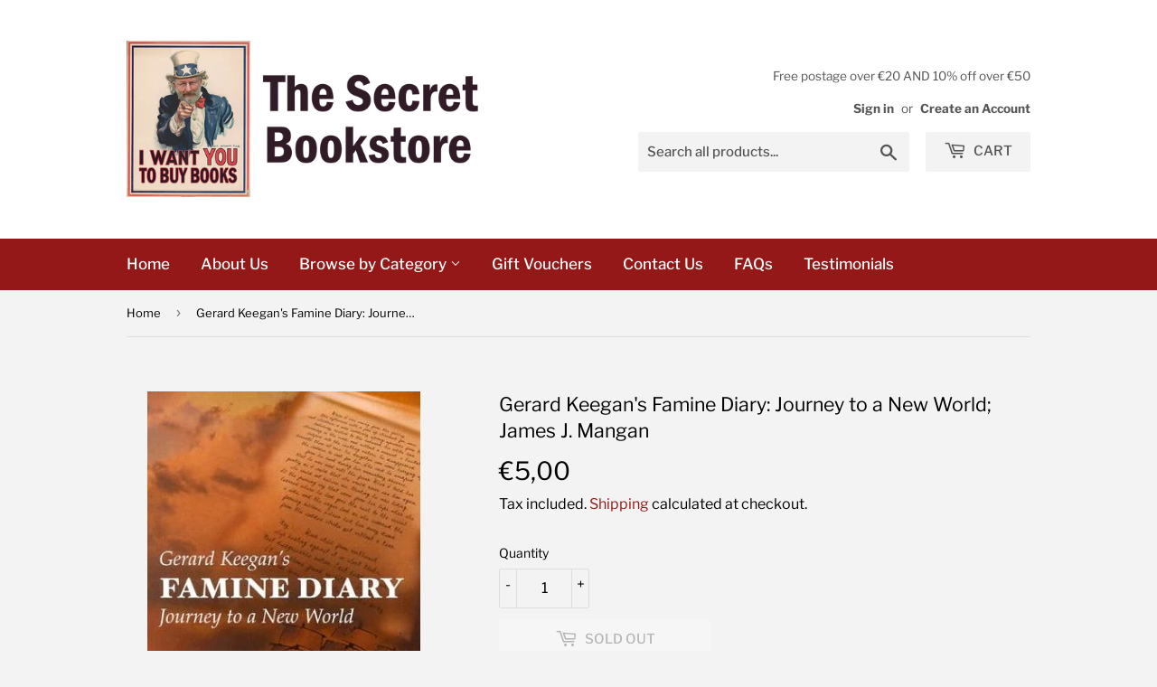

--- FILE ---
content_type: text/html; charset=utf-8
request_url: https://www.thesecretbookstore.ie/products/gerard-keegans-famine-diary-journey-to-a-new-world-james-j-mangan
body_size: 28520
content:
<!doctype html>
<html class="no-touch no-js">
<head>
  <script>(function(H){H.className=H.className.replace(/\bno-js\b/,'js')})(document.documentElement)</script>
  <!-- Basic page needs ================================================== -->
  <meta charset="utf-8">
  <meta http-equiv="X-UA-Compatible" content="IE=edge,chrome=1">

  
  <link rel="shortcut icon" href="//www.thesecretbookstore.ie/cdn/shop/files/3_32x32.png?v=1613792556" type="image/png" />
  

  <!-- Title and description ================================================== -->
  <title>
  Gerard Keegan&#39;s Famine Diary: Journey to a New World; James J. Mangan &ndash; The Secret Bookstore
  </title>

  
    <meta name="description" content="Paperback Condition: New 1847... Gerard Keegan, a schoolteacher, and his young bride left County Sligo to travel aboard the new infamous coffin ships to Canada. In his diary Gerard Keegan charts the reality of famine and emigration-relatives seeking his advice, the walk from Sligo to Dublin, fever on board ship, a figh">
  

  <!-- Product meta ================================================== -->
  <!-- /snippets/social-meta-tags.liquid -->




<meta property="og:site_name" content="The Secret Bookstore">
<meta property="og:url" content="https://www.thesecretbookstore.ie/products/gerard-keegans-famine-diary-journey-to-a-new-world-james-j-mangan">
<meta property="og:title" content="Gerard Keegan's Famine Diary: Journey to a New World; James J. Mangan">
<meta property="og:type" content="product">
<meta property="og:description" content="Paperback Condition: New 1847... Gerard Keegan, a schoolteacher, and his young bride left County Sligo to travel aboard the new infamous coffin ships to Canada. In his diary Gerard Keegan charts the reality of famine and emigration-relatives seeking his advice, the walk from Sligo to Dublin, fever on board ship, a figh">

  <meta property="og:price:amount" content="5,00">
  <meta property="og:price:currency" content="EUR">

<meta property="og:image" content="http://www.thesecretbookstore.ie/cdn/shop/products/GerardKeegan_sFamineDiaryJourneytoaNewWorld_JamesJ.Mangan_1200x1200.jpg?v=1617888065">
<meta property="og:image:secure_url" content="https://www.thesecretbookstore.ie/cdn/shop/products/GerardKeegan_sFamineDiaryJourneytoaNewWorld_JamesJ.Mangan_1200x1200.jpg?v=1617888065">


  <meta name="twitter:site" content="@secretbookdub?lang=en#:~:text=The%20Secret%20Book%20And%20Record%20Store%20(%40secretbookdub)%20%7C%20Twitter">

<meta name="twitter:card" content="summary_large_image">
<meta name="twitter:title" content="Gerard Keegan's Famine Diary: Journey to a New World; James J. Mangan">
<meta name="twitter:description" content="Paperback Condition: New 1847... Gerard Keegan, a schoolteacher, and his young bride left County Sligo to travel aboard the new infamous coffin ships to Canada. In his diary Gerard Keegan charts the reality of famine and emigration-relatives seeking his advice, the walk from Sligo to Dublin, fever on board ship, a figh">


  <!-- Helpers ================================================== -->
  <link rel="canonical" href="https://www.thesecretbookstore.ie/products/gerard-keegans-famine-diary-journey-to-a-new-world-james-j-mangan">
  <meta name="viewport" content="width=device-width,initial-scale=1">

  <!-- CSS ================================================== -->
  <link href="//www.thesecretbookstore.ie/cdn/shop/t/3/assets/theme.scss.css?v=134488230547013447921765824373" rel="stylesheet" type="text/css" media="all" />

  <!-- Header hook for plugins ================================================== -->
  <script>window.performance && window.performance.mark && window.performance.mark('shopify.content_for_header.start');</script><meta name="google-site-verification" content="YozD3xo24oaFW8YWcjHyvSs88nOrN9uMFpBxjTfEk5Q">
<meta id="shopify-digital-wallet" name="shopify-digital-wallet" content="/27589214278/digital_wallets/dialog">
<meta name="shopify-checkout-api-token" content="4e786c573b36e66e8e34dd70982306ae">
<meta id="in-context-paypal-metadata" data-shop-id="27589214278" data-venmo-supported="false" data-environment="production" data-locale="en_US" data-paypal-v4="true" data-currency="EUR">
<link rel="alternate" type="application/json+oembed" href="https://www.thesecretbookstore.ie/products/gerard-keegans-famine-diary-journey-to-a-new-world-james-j-mangan.oembed">
<script async="async" src="/checkouts/internal/preloads.js?locale=en-IE"></script>
<link rel="preconnect" href="https://shop.app" crossorigin="anonymous">
<script async="async" src="https://shop.app/checkouts/internal/preloads.js?locale=en-IE&shop_id=27589214278" crossorigin="anonymous"></script>
<script id="apple-pay-shop-capabilities" type="application/json">{"shopId":27589214278,"countryCode":"IE","currencyCode":"EUR","merchantCapabilities":["supports3DS"],"merchantId":"gid:\/\/shopify\/Shop\/27589214278","merchantName":"The Secret Bookstore","requiredBillingContactFields":["postalAddress","email"],"requiredShippingContactFields":["postalAddress","email"],"shippingType":"shipping","supportedNetworks":["visa","maestro","masterCard","amex"],"total":{"type":"pending","label":"The Secret Bookstore","amount":"1.00"},"shopifyPaymentsEnabled":true,"supportsSubscriptions":true}</script>
<script id="shopify-features" type="application/json">{"accessToken":"4e786c573b36e66e8e34dd70982306ae","betas":["rich-media-storefront-analytics"],"domain":"www.thesecretbookstore.ie","predictiveSearch":true,"shopId":27589214278,"locale":"en"}</script>
<script>var Shopify = Shopify || {};
Shopify.shop = "the-secret-book-and-record-store.myshopify.com";
Shopify.locale = "en";
Shopify.currency = {"active":"EUR","rate":"1.0"};
Shopify.country = "IE";
Shopify.theme = {"name":"Supply","id":80129622086,"schema_name":"Supply","schema_version":"8.9.20","theme_store_id":679,"role":"main"};
Shopify.theme.handle = "null";
Shopify.theme.style = {"id":null,"handle":null};
Shopify.cdnHost = "www.thesecretbookstore.ie/cdn";
Shopify.routes = Shopify.routes || {};
Shopify.routes.root = "/";</script>
<script type="module">!function(o){(o.Shopify=o.Shopify||{}).modules=!0}(window);</script>
<script>!function(o){function n(){var o=[];function n(){o.push(Array.prototype.slice.apply(arguments))}return n.q=o,n}var t=o.Shopify=o.Shopify||{};t.loadFeatures=n(),t.autoloadFeatures=n()}(window);</script>
<script>
  window.ShopifyPay = window.ShopifyPay || {};
  window.ShopifyPay.apiHost = "shop.app\/pay";
  window.ShopifyPay.redirectState = null;
</script>
<script id="shop-js-analytics" type="application/json">{"pageType":"product"}</script>
<script defer="defer" async type="module" src="//www.thesecretbookstore.ie/cdn/shopifycloud/shop-js/modules/v2/client.init-shop-cart-sync_WVOgQShq.en.esm.js"></script>
<script defer="defer" async type="module" src="//www.thesecretbookstore.ie/cdn/shopifycloud/shop-js/modules/v2/chunk.common_C_13GLB1.esm.js"></script>
<script defer="defer" async type="module" src="//www.thesecretbookstore.ie/cdn/shopifycloud/shop-js/modules/v2/chunk.modal_CLfMGd0m.esm.js"></script>
<script type="module">
  await import("//www.thesecretbookstore.ie/cdn/shopifycloud/shop-js/modules/v2/client.init-shop-cart-sync_WVOgQShq.en.esm.js");
await import("//www.thesecretbookstore.ie/cdn/shopifycloud/shop-js/modules/v2/chunk.common_C_13GLB1.esm.js");
await import("//www.thesecretbookstore.ie/cdn/shopifycloud/shop-js/modules/v2/chunk.modal_CLfMGd0m.esm.js");

  window.Shopify.SignInWithShop?.initShopCartSync?.({"fedCMEnabled":true,"windoidEnabled":true});

</script>
<script>
  window.Shopify = window.Shopify || {};
  if (!window.Shopify.featureAssets) window.Shopify.featureAssets = {};
  window.Shopify.featureAssets['shop-js'] = {"shop-cart-sync":["modules/v2/client.shop-cart-sync_DuR37GeY.en.esm.js","modules/v2/chunk.common_C_13GLB1.esm.js","modules/v2/chunk.modal_CLfMGd0m.esm.js"],"init-fed-cm":["modules/v2/client.init-fed-cm_BucUoe6W.en.esm.js","modules/v2/chunk.common_C_13GLB1.esm.js","modules/v2/chunk.modal_CLfMGd0m.esm.js"],"shop-toast-manager":["modules/v2/client.shop-toast-manager_B0JfrpKj.en.esm.js","modules/v2/chunk.common_C_13GLB1.esm.js","modules/v2/chunk.modal_CLfMGd0m.esm.js"],"init-shop-cart-sync":["modules/v2/client.init-shop-cart-sync_WVOgQShq.en.esm.js","modules/v2/chunk.common_C_13GLB1.esm.js","modules/v2/chunk.modal_CLfMGd0m.esm.js"],"shop-button":["modules/v2/client.shop-button_B_U3bv27.en.esm.js","modules/v2/chunk.common_C_13GLB1.esm.js","modules/v2/chunk.modal_CLfMGd0m.esm.js"],"init-windoid":["modules/v2/client.init-windoid_DuP9q_di.en.esm.js","modules/v2/chunk.common_C_13GLB1.esm.js","modules/v2/chunk.modal_CLfMGd0m.esm.js"],"shop-cash-offers":["modules/v2/client.shop-cash-offers_BmULhtno.en.esm.js","modules/v2/chunk.common_C_13GLB1.esm.js","modules/v2/chunk.modal_CLfMGd0m.esm.js"],"pay-button":["modules/v2/client.pay-button_CrPSEbOK.en.esm.js","modules/v2/chunk.common_C_13GLB1.esm.js","modules/v2/chunk.modal_CLfMGd0m.esm.js"],"init-customer-accounts":["modules/v2/client.init-customer-accounts_jNk9cPYQ.en.esm.js","modules/v2/client.shop-login-button_DJ5ldayH.en.esm.js","modules/v2/chunk.common_C_13GLB1.esm.js","modules/v2/chunk.modal_CLfMGd0m.esm.js"],"avatar":["modules/v2/client.avatar_BTnouDA3.en.esm.js"],"checkout-modal":["modules/v2/client.checkout-modal_pBPyh9w8.en.esm.js","modules/v2/chunk.common_C_13GLB1.esm.js","modules/v2/chunk.modal_CLfMGd0m.esm.js"],"init-shop-for-new-customer-accounts":["modules/v2/client.init-shop-for-new-customer-accounts_BUoCy7a5.en.esm.js","modules/v2/client.shop-login-button_DJ5ldayH.en.esm.js","modules/v2/chunk.common_C_13GLB1.esm.js","modules/v2/chunk.modal_CLfMGd0m.esm.js"],"init-customer-accounts-sign-up":["modules/v2/client.init-customer-accounts-sign-up_CnczCz9H.en.esm.js","modules/v2/client.shop-login-button_DJ5ldayH.en.esm.js","modules/v2/chunk.common_C_13GLB1.esm.js","modules/v2/chunk.modal_CLfMGd0m.esm.js"],"init-shop-email-lookup-coordinator":["modules/v2/client.init-shop-email-lookup-coordinator_CzjY5t9o.en.esm.js","modules/v2/chunk.common_C_13GLB1.esm.js","modules/v2/chunk.modal_CLfMGd0m.esm.js"],"shop-follow-button":["modules/v2/client.shop-follow-button_CsYC63q7.en.esm.js","modules/v2/chunk.common_C_13GLB1.esm.js","modules/v2/chunk.modal_CLfMGd0m.esm.js"],"shop-login-button":["modules/v2/client.shop-login-button_DJ5ldayH.en.esm.js","modules/v2/chunk.common_C_13GLB1.esm.js","modules/v2/chunk.modal_CLfMGd0m.esm.js"],"shop-login":["modules/v2/client.shop-login_B9ccPdmx.en.esm.js","modules/v2/chunk.common_C_13GLB1.esm.js","modules/v2/chunk.modal_CLfMGd0m.esm.js"],"lead-capture":["modules/v2/client.lead-capture_D0K_KgYb.en.esm.js","modules/v2/chunk.common_C_13GLB1.esm.js","modules/v2/chunk.modal_CLfMGd0m.esm.js"],"payment-terms":["modules/v2/client.payment-terms_BWmiNN46.en.esm.js","modules/v2/chunk.common_C_13GLB1.esm.js","modules/v2/chunk.modal_CLfMGd0m.esm.js"]};
</script>
<script>(function() {
  var isLoaded = false;
  function asyncLoad() {
    if (isLoaded) return;
    isLoaded = true;
    var urls = ["https:\/\/assets1.adroll.com\/shopify\/latest\/j\/shopify_rolling_bootstrap_v2.js?adroll_adv_id=QZ5Y57L3NRHDJDJOU2KHB3\u0026adroll_pix_id=ZUCQJKLGRRBDXJXGKXC72T\u0026shop=the-secret-book-and-record-store.myshopify.com"];
    for (var i = 0; i < urls.length; i++) {
      var s = document.createElement('script');
      s.type = 'text/javascript';
      s.async = true;
      s.src = urls[i];
      var x = document.getElementsByTagName('script')[0];
      x.parentNode.insertBefore(s, x);
    }
  };
  if(window.attachEvent) {
    window.attachEvent('onload', asyncLoad);
  } else {
    window.addEventListener('load', asyncLoad, false);
  }
})();</script>
<script id="__st">var __st={"a":27589214278,"offset":0,"reqid":"33f4d8f1-d98f-4da9-8686-41f74e2035e2-1769701443","pageurl":"www.thesecretbookstore.ie\/products\/gerard-keegans-famine-diary-journey-to-a-new-world-james-j-mangan","u":"036cc4bd74bf","p":"product","rtyp":"product","rid":6579221594182};</script>
<script>window.ShopifyPaypalV4VisibilityTracking = true;</script>
<script id="captcha-bootstrap">!function(){'use strict';const t='contact',e='account',n='new_comment',o=[[t,t],['blogs',n],['comments',n],[t,'customer']],c=[[e,'customer_login'],[e,'guest_login'],[e,'recover_customer_password'],[e,'create_customer']],r=t=>t.map((([t,e])=>`form[action*='/${t}']:not([data-nocaptcha='true']) input[name='form_type'][value='${e}']`)).join(','),a=t=>()=>t?[...document.querySelectorAll(t)].map((t=>t.form)):[];function s(){const t=[...o],e=r(t);return a(e)}const i='password',u='form_key',d=['recaptcha-v3-token','g-recaptcha-response','h-captcha-response',i],f=()=>{try{return window.sessionStorage}catch{return}},m='__shopify_v',_=t=>t.elements[u];function p(t,e,n=!1){try{const o=window.sessionStorage,c=JSON.parse(o.getItem(e)),{data:r}=function(t){const{data:e,action:n}=t;return t[m]||n?{data:e,action:n}:{data:t,action:n}}(c);for(const[e,n]of Object.entries(r))t.elements[e]&&(t.elements[e].value=n);n&&o.removeItem(e)}catch(o){console.error('form repopulation failed',{error:o})}}const l='form_type',E='cptcha';function T(t){t.dataset[E]=!0}const w=window,h=w.document,L='Shopify',v='ce_forms',y='captcha';let A=!1;((t,e)=>{const n=(g='f06e6c50-85a8-45c8-87d0-21a2b65856fe',I='https://cdn.shopify.com/shopifycloud/storefront-forms-hcaptcha/ce_storefront_forms_captcha_hcaptcha.v1.5.2.iife.js',D={infoText:'Protected by hCaptcha',privacyText:'Privacy',termsText:'Terms'},(t,e,n)=>{const o=w[L][v],c=o.bindForm;if(c)return c(t,g,e,D).then(n);var r;o.q.push([[t,g,e,D],n]),r=I,A||(h.body.append(Object.assign(h.createElement('script'),{id:'captcha-provider',async:!0,src:r})),A=!0)});var g,I,D;w[L]=w[L]||{},w[L][v]=w[L][v]||{},w[L][v].q=[],w[L][y]=w[L][y]||{},w[L][y].protect=function(t,e){n(t,void 0,e),T(t)},Object.freeze(w[L][y]),function(t,e,n,w,h,L){const[v,y,A,g]=function(t,e,n){const i=e?o:[],u=t?c:[],d=[...i,...u],f=r(d),m=r(i),_=r(d.filter((([t,e])=>n.includes(e))));return[a(f),a(m),a(_),s()]}(w,h,L),I=t=>{const e=t.target;return e instanceof HTMLFormElement?e:e&&e.form},D=t=>v().includes(t);t.addEventListener('submit',(t=>{const e=I(t);if(!e)return;const n=D(e)&&!e.dataset.hcaptchaBound&&!e.dataset.recaptchaBound,o=_(e),c=g().includes(e)&&(!o||!o.value);(n||c)&&t.preventDefault(),c&&!n&&(function(t){try{if(!f())return;!function(t){const e=f();if(!e)return;const n=_(t);if(!n)return;const o=n.value;o&&e.removeItem(o)}(t);const e=Array.from(Array(32),(()=>Math.random().toString(36)[2])).join('');!function(t,e){_(t)||t.append(Object.assign(document.createElement('input'),{type:'hidden',name:u})),t.elements[u].value=e}(t,e),function(t,e){const n=f();if(!n)return;const o=[...t.querySelectorAll(`input[type='${i}']`)].map((({name:t})=>t)),c=[...d,...o],r={};for(const[a,s]of new FormData(t).entries())c.includes(a)||(r[a]=s);n.setItem(e,JSON.stringify({[m]:1,action:t.action,data:r}))}(t,e)}catch(e){console.error('failed to persist form',e)}}(e),e.submit())}));const S=(t,e)=>{t&&!t.dataset[E]&&(n(t,e.some((e=>e===t))),T(t))};for(const o of['focusin','change'])t.addEventListener(o,(t=>{const e=I(t);D(e)&&S(e,y())}));const B=e.get('form_key'),M=e.get(l),P=B&&M;t.addEventListener('DOMContentLoaded',(()=>{const t=y();if(P)for(const e of t)e.elements[l].value===M&&p(e,B);[...new Set([...A(),...v().filter((t=>'true'===t.dataset.shopifyCaptcha))])].forEach((e=>S(e,t)))}))}(h,new URLSearchParams(w.location.search),n,t,e,['guest_login'])})(!0,!0)}();</script>
<script integrity="sha256-4kQ18oKyAcykRKYeNunJcIwy7WH5gtpwJnB7kiuLZ1E=" data-source-attribution="shopify.loadfeatures" defer="defer" src="//www.thesecretbookstore.ie/cdn/shopifycloud/storefront/assets/storefront/load_feature-a0a9edcb.js" crossorigin="anonymous"></script>
<script crossorigin="anonymous" defer="defer" src="//www.thesecretbookstore.ie/cdn/shopifycloud/storefront/assets/shopify_pay/storefront-65b4c6d7.js?v=20250812"></script>
<script data-source-attribution="shopify.dynamic_checkout.dynamic.init">var Shopify=Shopify||{};Shopify.PaymentButton=Shopify.PaymentButton||{isStorefrontPortableWallets:!0,init:function(){window.Shopify.PaymentButton.init=function(){};var t=document.createElement("script");t.src="https://www.thesecretbookstore.ie/cdn/shopifycloud/portable-wallets/latest/portable-wallets.en.js",t.type="module",document.head.appendChild(t)}};
</script>
<script data-source-attribution="shopify.dynamic_checkout.buyer_consent">
  function portableWalletsHideBuyerConsent(e){var t=document.getElementById("shopify-buyer-consent"),n=document.getElementById("shopify-subscription-policy-button");t&&n&&(t.classList.add("hidden"),t.setAttribute("aria-hidden","true"),n.removeEventListener("click",e))}function portableWalletsShowBuyerConsent(e){var t=document.getElementById("shopify-buyer-consent"),n=document.getElementById("shopify-subscription-policy-button");t&&n&&(t.classList.remove("hidden"),t.removeAttribute("aria-hidden"),n.addEventListener("click",e))}window.Shopify?.PaymentButton&&(window.Shopify.PaymentButton.hideBuyerConsent=portableWalletsHideBuyerConsent,window.Shopify.PaymentButton.showBuyerConsent=portableWalletsShowBuyerConsent);
</script>
<script>
  function portableWalletsCleanup(e){e&&e.src&&console.error("Failed to load portable wallets script "+e.src);var t=document.querySelectorAll("shopify-accelerated-checkout .shopify-payment-button__skeleton, shopify-accelerated-checkout-cart .wallet-cart-button__skeleton"),e=document.getElementById("shopify-buyer-consent");for(let e=0;e<t.length;e++)t[e].remove();e&&e.remove()}function portableWalletsNotLoadedAsModule(e){e instanceof ErrorEvent&&"string"==typeof e.message&&e.message.includes("import.meta")&&"string"==typeof e.filename&&e.filename.includes("portable-wallets")&&(window.removeEventListener("error",portableWalletsNotLoadedAsModule),window.Shopify.PaymentButton.failedToLoad=e,"loading"===document.readyState?document.addEventListener("DOMContentLoaded",window.Shopify.PaymentButton.init):window.Shopify.PaymentButton.init())}window.addEventListener("error",portableWalletsNotLoadedAsModule);
</script>

<script type="module" src="https://www.thesecretbookstore.ie/cdn/shopifycloud/portable-wallets/latest/portable-wallets.en.js" onError="portableWalletsCleanup(this)" crossorigin="anonymous"></script>
<script nomodule>
  document.addEventListener("DOMContentLoaded", portableWalletsCleanup);
</script>

<link id="shopify-accelerated-checkout-styles" rel="stylesheet" media="screen" href="https://www.thesecretbookstore.ie/cdn/shopifycloud/portable-wallets/latest/accelerated-checkout-backwards-compat.css" crossorigin="anonymous">
<style id="shopify-accelerated-checkout-cart">
        #shopify-buyer-consent {
  margin-top: 1em;
  display: inline-block;
  width: 100%;
}

#shopify-buyer-consent.hidden {
  display: none;
}

#shopify-subscription-policy-button {
  background: none;
  border: none;
  padding: 0;
  text-decoration: underline;
  font-size: inherit;
  cursor: pointer;
}

#shopify-subscription-policy-button::before {
  box-shadow: none;
}

      </style>

<script>window.performance && window.performance.mark && window.performance.mark('shopify.content_for_header.end');</script>

  
  

  <script src="//www.thesecretbookstore.ie/cdn/shop/t/3/assets/jquery-2.2.3.min.js?v=58211863146907186831588696222" type="text/javascript"></script>

  <script src="//www.thesecretbookstore.ie/cdn/shop/t/3/assets/lazysizes.min.js?v=8147953233334221341588696223" async="async"></script>
  <script src="//www.thesecretbookstore.ie/cdn/shop/t/3/assets/vendor.js?v=106177282645720727331588696225" defer="defer"></script>
  <script src="//www.thesecretbookstore.ie/cdn/shop/t/3/assets/theme.js?v=173476623164101215131590166464" defer="defer"></script>


<link href="https://monorail-edge.shopifysvc.com" rel="dns-prefetch">
<script>(function(){if ("sendBeacon" in navigator && "performance" in window) {try {var session_token_from_headers = performance.getEntriesByType('navigation')[0].serverTiming.find(x => x.name == '_s').description;} catch {var session_token_from_headers = undefined;}var session_cookie_matches = document.cookie.match(/_shopify_s=([^;]*)/);var session_token_from_cookie = session_cookie_matches && session_cookie_matches.length === 2 ? session_cookie_matches[1] : "";var session_token = session_token_from_headers || session_token_from_cookie || "";function handle_abandonment_event(e) {var entries = performance.getEntries().filter(function(entry) {return /monorail-edge.shopifysvc.com/.test(entry.name);});if (!window.abandonment_tracked && entries.length === 0) {window.abandonment_tracked = true;var currentMs = Date.now();var navigation_start = performance.timing.navigationStart;var payload = {shop_id: 27589214278,url: window.location.href,navigation_start,duration: currentMs - navigation_start,session_token,page_type: "product"};window.navigator.sendBeacon("https://monorail-edge.shopifysvc.com/v1/produce", JSON.stringify({schema_id: "online_store_buyer_site_abandonment/1.1",payload: payload,metadata: {event_created_at_ms: currentMs,event_sent_at_ms: currentMs}}));}}window.addEventListener('pagehide', handle_abandonment_event);}}());</script>
<script id="web-pixels-manager-setup">(function e(e,d,r,n,o){if(void 0===o&&(o={}),!Boolean(null===(a=null===(i=window.Shopify)||void 0===i?void 0:i.analytics)||void 0===a?void 0:a.replayQueue)){var i,a;window.Shopify=window.Shopify||{};var t=window.Shopify;t.analytics=t.analytics||{};var s=t.analytics;s.replayQueue=[],s.publish=function(e,d,r){return s.replayQueue.push([e,d,r]),!0};try{self.performance.mark("wpm:start")}catch(e){}var l=function(){var e={modern:/Edge?\/(1{2}[4-9]|1[2-9]\d|[2-9]\d{2}|\d{4,})\.\d+(\.\d+|)|Firefox\/(1{2}[4-9]|1[2-9]\d|[2-9]\d{2}|\d{4,})\.\d+(\.\d+|)|Chrom(ium|e)\/(9{2}|\d{3,})\.\d+(\.\d+|)|(Maci|X1{2}).+ Version\/(15\.\d+|(1[6-9]|[2-9]\d|\d{3,})\.\d+)([,.]\d+|)( \(\w+\)|)( Mobile\/\w+|) Safari\/|Chrome.+OPR\/(9{2}|\d{3,})\.\d+\.\d+|(CPU[ +]OS|iPhone[ +]OS|CPU[ +]iPhone|CPU IPhone OS|CPU iPad OS)[ +]+(15[._]\d+|(1[6-9]|[2-9]\d|\d{3,})[._]\d+)([._]\d+|)|Android:?[ /-](13[3-9]|1[4-9]\d|[2-9]\d{2}|\d{4,})(\.\d+|)(\.\d+|)|Android.+Firefox\/(13[5-9]|1[4-9]\d|[2-9]\d{2}|\d{4,})\.\d+(\.\d+|)|Android.+Chrom(ium|e)\/(13[3-9]|1[4-9]\d|[2-9]\d{2}|\d{4,})\.\d+(\.\d+|)|SamsungBrowser\/([2-9]\d|\d{3,})\.\d+/,legacy:/Edge?\/(1[6-9]|[2-9]\d|\d{3,})\.\d+(\.\d+|)|Firefox\/(5[4-9]|[6-9]\d|\d{3,})\.\d+(\.\d+|)|Chrom(ium|e)\/(5[1-9]|[6-9]\d|\d{3,})\.\d+(\.\d+|)([\d.]+$|.*Safari\/(?![\d.]+ Edge\/[\d.]+$))|(Maci|X1{2}).+ Version\/(10\.\d+|(1[1-9]|[2-9]\d|\d{3,})\.\d+)([,.]\d+|)( \(\w+\)|)( Mobile\/\w+|) Safari\/|Chrome.+OPR\/(3[89]|[4-9]\d|\d{3,})\.\d+\.\d+|(CPU[ +]OS|iPhone[ +]OS|CPU[ +]iPhone|CPU IPhone OS|CPU iPad OS)[ +]+(10[._]\d+|(1[1-9]|[2-9]\d|\d{3,})[._]\d+)([._]\d+|)|Android:?[ /-](13[3-9]|1[4-9]\d|[2-9]\d{2}|\d{4,})(\.\d+|)(\.\d+|)|Mobile Safari.+OPR\/([89]\d|\d{3,})\.\d+\.\d+|Android.+Firefox\/(13[5-9]|1[4-9]\d|[2-9]\d{2}|\d{4,})\.\d+(\.\d+|)|Android.+Chrom(ium|e)\/(13[3-9]|1[4-9]\d|[2-9]\d{2}|\d{4,})\.\d+(\.\d+|)|Android.+(UC? ?Browser|UCWEB|U3)[ /]?(15\.([5-9]|\d{2,})|(1[6-9]|[2-9]\d|\d{3,})\.\d+)\.\d+|SamsungBrowser\/(5\.\d+|([6-9]|\d{2,})\.\d+)|Android.+MQ{2}Browser\/(14(\.(9|\d{2,})|)|(1[5-9]|[2-9]\d|\d{3,})(\.\d+|))(\.\d+|)|K[Aa][Ii]OS\/(3\.\d+|([4-9]|\d{2,})\.\d+)(\.\d+|)/},d=e.modern,r=e.legacy,n=navigator.userAgent;return n.match(d)?"modern":n.match(r)?"legacy":"unknown"}(),u="modern"===l?"modern":"legacy",c=(null!=n?n:{modern:"",legacy:""})[u],f=function(e){return[e.baseUrl,"/wpm","/b",e.hashVersion,"modern"===e.buildTarget?"m":"l",".js"].join("")}({baseUrl:d,hashVersion:r,buildTarget:u}),m=function(e){var d=e.version,r=e.bundleTarget,n=e.surface,o=e.pageUrl,i=e.monorailEndpoint;return{emit:function(e){var a=e.status,t=e.errorMsg,s=(new Date).getTime(),l=JSON.stringify({metadata:{event_sent_at_ms:s},events:[{schema_id:"web_pixels_manager_load/3.1",payload:{version:d,bundle_target:r,page_url:o,status:a,surface:n,error_msg:t},metadata:{event_created_at_ms:s}}]});if(!i)return console&&console.warn&&console.warn("[Web Pixels Manager] No Monorail endpoint provided, skipping logging."),!1;try{return self.navigator.sendBeacon.bind(self.navigator)(i,l)}catch(e){}var u=new XMLHttpRequest;try{return u.open("POST",i,!0),u.setRequestHeader("Content-Type","text/plain"),u.send(l),!0}catch(e){return console&&console.warn&&console.warn("[Web Pixels Manager] Got an unhandled error while logging to Monorail."),!1}}}}({version:r,bundleTarget:l,surface:e.surface,pageUrl:self.location.href,monorailEndpoint:e.monorailEndpoint});try{o.browserTarget=l,function(e){var d=e.src,r=e.async,n=void 0===r||r,o=e.onload,i=e.onerror,a=e.sri,t=e.scriptDataAttributes,s=void 0===t?{}:t,l=document.createElement("script"),u=document.querySelector("head"),c=document.querySelector("body");if(l.async=n,l.src=d,a&&(l.integrity=a,l.crossOrigin="anonymous"),s)for(var f in s)if(Object.prototype.hasOwnProperty.call(s,f))try{l.dataset[f]=s[f]}catch(e){}if(o&&l.addEventListener("load",o),i&&l.addEventListener("error",i),u)u.appendChild(l);else{if(!c)throw new Error("Did not find a head or body element to append the script");c.appendChild(l)}}({src:f,async:!0,onload:function(){if(!function(){var e,d;return Boolean(null===(d=null===(e=window.Shopify)||void 0===e?void 0:e.analytics)||void 0===d?void 0:d.initialized)}()){var d=window.webPixelsManager.init(e)||void 0;if(d){var r=window.Shopify.analytics;r.replayQueue.forEach((function(e){var r=e[0],n=e[1],o=e[2];d.publishCustomEvent(r,n,o)})),r.replayQueue=[],r.publish=d.publishCustomEvent,r.visitor=d.visitor,r.initialized=!0}}},onerror:function(){return m.emit({status:"failed",errorMsg:"".concat(f," has failed to load")})},sri:function(e){var d=/^sha384-[A-Za-z0-9+/=]+$/;return"string"==typeof e&&d.test(e)}(c)?c:"",scriptDataAttributes:o}),m.emit({status:"loading"})}catch(e){m.emit({status:"failed",errorMsg:(null==e?void 0:e.message)||"Unknown error"})}}})({shopId: 27589214278,storefrontBaseUrl: "https://www.thesecretbookstore.ie",extensionsBaseUrl: "https://extensions.shopifycdn.com/cdn/shopifycloud/web-pixels-manager",monorailEndpoint: "https://monorail-edge.shopifysvc.com/unstable/produce_batch",surface: "storefront-renderer",enabledBetaFlags: ["2dca8a86"],webPixelsConfigList: [{"id":"1152024921","configuration":"{\"config\":\"{\\\"pixel_id\\\":\\\"GT-MBTZBNM\\\",\\\"target_country\\\":\\\"IE\\\",\\\"gtag_events\\\":[{\\\"type\\\":\\\"purchase\\\",\\\"action_label\\\":\\\"MC-Q2JW2B8SXJ\\\"},{\\\"type\\\":\\\"page_view\\\",\\\"action_label\\\":\\\"MC-Q2JW2B8SXJ\\\"},{\\\"type\\\":\\\"view_item\\\",\\\"action_label\\\":\\\"MC-Q2JW2B8SXJ\\\"}],\\\"enable_monitoring_mode\\\":false}\"}","eventPayloadVersion":"v1","runtimeContext":"OPEN","scriptVersion":"b2a88bafab3e21179ed38636efcd8a93","type":"APP","apiClientId":1780363,"privacyPurposes":[],"dataSharingAdjustments":{"protectedCustomerApprovalScopes":["read_customer_address","read_customer_email","read_customer_name","read_customer_personal_data","read_customer_phone"]}},{"id":"813269337","configuration":"{\"pixelCode\":\"C8LIG75V1H48PJ9ITDK0\"}","eventPayloadVersion":"v1","runtimeContext":"STRICT","scriptVersion":"22e92c2ad45662f435e4801458fb78cc","type":"APP","apiClientId":4383523,"privacyPurposes":["ANALYTICS","MARKETING","SALE_OF_DATA"],"dataSharingAdjustments":{"protectedCustomerApprovalScopes":["read_customer_address","read_customer_email","read_customer_name","read_customer_personal_data","read_customer_phone"]}},{"id":"421331289","configuration":"{\"pixel_id\":\"250399913065529\",\"pixel_type\":\"facebook_pixel\",\"metaapp_system_user_token\":\"-\"}","eventPayloadVersion":"v1","runtimeContext":"OPEN","scriptVersion":"ca16bc87fe92b6042fbaa3acc2fbdaa6","type":"APP","apiClientId":2329312,"privacyPurposes":["ANALYTICS","MARKETING","SALE_OF_DATA"],"dataSharingAdjustments":{"protectedCustomerApprovalScopes":["read_customer_address","read_customer_email","read_customer_name","read_customer_personal_data","read_customer_phone"]}},{"id":"191693145","eventPayloadVersion":"v1","runtimeContext":"LAX","scriptVersion":"1","type":"CUSTOM","privacyPurposes":["ANALYTICS"],"name":"Google Analytics tag (migrated)"},{"id":"shopify-app-pixel","configuration":"{}","eventPayloadVersion":"v1","runtimeContext":"STRICT","scriptVersion":"0450","apiClientId":"shopify-pixel","type":"APP","privacyPurposes":["ANALYTICS","MARKETING"]},{"id":"shopify-custom-pixel","eventPayloadVersion":"v1","runtimeContext":"LAX","scriptVersion":"0450","apiClientId":"shopify-pixel","type":"CUSTOM","privacyPurposes":["ANALYTICS","MARKETING"]}],isMerchantRequest: false,initData: {"shop":{"name":"The Secret Bookstore","paymentSettings":{"currencyCode":"EUR"},"myshopifyDomain":"the-secret-book-and-record-store.myshopify.com","countryCode":"IE","storefrontUrl":"https:\/\/www.thesecretbookstore.ie"},"customer":null,"cart":null,"checkout":null,"productVariants":[{"price":{"amount":5.0,"currencyCode":"EUR"},"product":{"title":"Gerard Keegan's Famine Diary: Journey to a New World; James J. Mangan","vendor":"The Secret Bookstore","id":"6579221594182","untranslatedTitle":"Gerard Keegan's Famine Diary: Journey to a New World; James J. Mangan","url":"\/products\/gerard-keegans-famine-diary-journey-to-a-new-world-james-j-mangan","type":""},"id":"39288034033734","image":{"src":"\/\/www.thesecretbookstore.ie\/cdn\/shop\/products\/GerardKeegan_sFamineDiaryJourneytoaNewWorld_JamesJ.Mangan.jpg?v=1617888065"},"sku":"2405","title":"Default Title","untranslatedTitle":"Default Title"}],"purchasingCompany":null},},"https://www.thesecretbookstore.ie/cdn","1d2a099fw23dfb22ep557258f5m7a2edbae",{"modern":"","legacy":""},{"shopId":"27589214278","storefrontBaseUrl":"https:\/\/www.thesecretbookstore.ie","extensionBaseUrl":"https:\/\/extensions.shopifycdn.com\/cdn\/shopifycloud\/web-pixels-manager","surface":"storefront-renderer","enabledBetaFlags":"[\"2dca8a86\"]","isMerchantRequest":"false","hashVersion":"1d2a099fw23dfb22ep557258f5m7a2edbae","publish":"custom","events":"[[\"page_viewed\",{}],[\"product_viewed\",{\"productVariant\":{\"price\":{\"amount\":5.0,\"currencyCode\":\"EUR\"},\"product\":{\"title\":\"Gerard Keegan's Famine Diary: Journey to a New World; James J. Mangan\",\"vendor\":\"The Secret Bookstore\",\"id\":\"6579221594182\",\"untranslatedTitle\":\"Gerard Keegan's Famine Diary: Journey to a New World; James J. Mangan\",\"url\":\"\/products\/gerard-keegans-famine-diary-journey-to-a-new-world-james-j-mangan\",\"type\":\"\"},\"id\":\"39288034033734\",\"image\":{\"src\":\"\/\/www.thesecretbookstore.ie\/cdn\/shop\/products\/GerardKeegan_sFamineDiaryJourneytoaNewWorld_JamesJ.Mangan.jpg?v=1617888065\"},\"sku\":\"2405\",\"title\":\"Default Title\",\"untranslatedTitle\":\"Default Title\"}}]]"});</script><script>
  window.ShopifyAnalytics = window.ShopifyAnalytics || {};
  window.ShopifyAnalytics.meta = window.ShopifyAnalytics.meta || {};
  window.ShopifyAnalytics.meta.currency = 'EUR';
  var meta = {"product":{"id":6579221594182,"gid":"gid:\/\/shopify\/Product\/6579221594182","vendor":"The Secret Bookstore","type":"","handle":"gerard-keegans-famine-diary-journey-to-a-new-world-james-j-mangan","variants":[{"id":39288034033734,"price":500,"name":"Gerard Keegan's Famine Diary: Journey to a New World; James J. Mangan","public_title":null,"sku":"2405"}],"remote":false},"page":{"pageType":"product","resourceType":"product","resourceId":6579221594182,"requestId":"33f4d8f1-d98f-4da9-8686-41f74e2035e2-1769701443"}};
  for (var attr in meta) {
    window.ShopifyAnalytics.meta[attr] = meta[attr];
  }
</script>
<script class="analytics">
  (function () {
    var customDocumentWrite = function(content) {
      var jquery = null;

      if (window.jQuery) {
        jquery = window.jQuery;
      } else if (window.Checkout && window.Checkout.$) {
        jquery = window.Checkout.$;
      }

      if (jquery) {
        jquery('body').append(content);
      }
    };

    var hasLoggedConversion = function(token) {
      if (token) {
        return document.cookie.indexOf('loggedConversion=' + token) !== -1;
      }
      return false;
    }

    var setCookieIfConversion = function(token) {
      if (token) {
        var twoMonthsFromNow = new Date(Date.now());
        twoMonthsFromNow.setMonth(twoMonthsFromNow.getMonth() + 2);

        document.cookie = 'loggedConversion=' + token + '; expires=' + twoMonthsFromNow;
      }
    }

    var trekkie = window.ShopifyAnalytics.lib = window.trekkie = window.trekkie || [];
    if (trekkie.integrations) {
      return;
    }
    trekkie.methods = [
      'identify',
      'page',
      'ready',
      'track',
      'trackForm',
      'trackLink'
    ];
    trekkie.factory = function(method) {
      return function() {
        var args = Array.prototype.slice.call(arguments);
        args.unshift(method);
        trekkie.push(args);
        return trekkie;
      };
    };
    for (var i = 0; i < trekkie.methods.length; i++) {
      var key = trekkie.methods[i];
      trekkie[key] = trekkie.factory(key);
    }
    trekkie.load = function(config) {
      trekkie.config = config || {};
      trekkie.config.initialDocumentCookie = document.cookie;
      var first = document.getElementsByTagName('script')[0];
      var script = document.createElement('script');
      script.type = 'text/javascript';
      script.onerror = function(e) {
        var scriptFallback = document.createElement('script');
        scriptFallback.type = 'text/javascript';
        scriptFallback.onerror = function(error) {
                var Monorail = {
      produce: function produce(monorailDomain, schemaId, payload) {
        var currentMs = new Date().getTime();
        var event = {
          schema_id: schemaId,
          payload: payload,
          metadata: {
            event_created_at_ms: currentMs,
            event_sent_at_ms: currentMs
          }
        };
        return Monorail.sendRequest("https://" + monorailDomain + "/v1/produce", JSON.stringify(event));
      },
      sendRequest: function sendRequest(endpointUrl, payload) {
        // Try the sendBeacon API
        if (window && window.navigator && typeof window.navigator.sendBeacon === 'function' && typeof window.Blob === 'function' && !Monorail.isIos12()) {
          var blobData = new window.Blob([payload], {
            type: 'text/plain'
          });

          if (window.navigator.sendBeacon(endpointUrl, blobData)) {
            return true;
          } // sendBeacon was not successful

        } // XHR beacon

        var xhr = new XMLHttpRequest();

        try {
          xhr.open('POST', endpointUrl);
          xhr.setRequestHeader('Content-Type', 'text/plain');
          xhr.send(payload);
        } catch (e) {
          console.log(e);
        }

        return false;
      },
      isIos12: function isIos12() {
        return window.navigator.userAgent.lastIndexOf('iPhone; CPU iPhone OS 12_') !== -1 || window.navigator.userAgent.lastIndexOf('iPad; CPU OS 12_') !== -1;
      }
    };
    Monorail.produce('monorail-edge.shopifysvc.com',
      'trekkie_storefront_load_errors/1.1',
      {shop_id: 27589214278,
      theme_id: 80129622086,
      app_name: "storefront",
      context_url: window.location.href,
      source_url: "//www.thesecretbookstore.ie/cdn/s/trekkie.storefront.a804e9514e4efded663580eddd6991fcc12b5451.min.js"});

        };
        scriptFallback.async = true;
        scriptFallback.src = '//www.thesecretbookstore.ie/cdn/s/trekkie.storefront.a804e9514e4efded663580eddd6991fcc12b5451.min.js';
        first.parentNode.insertBefore(scriptFallback, first);
      };
      script.async = true;
      script.src = '//www.thesecretbookstore.ie/cdn/s/trekkie.storefront.a804e9514e4efded663580eddd6991fcc12b5451.min.js';
      first.parentNode.insertBefore(script, first);
    };
    trekkie.load(
      {"Trekkie":{"appName":"storefront","development":false,"defaultAttributes":{"shopId":27589214278,"isMerchantRequest":null,"themeId":80129622086,"themeCityHash":"540662653236728666","contentLanguage":"en","currency":"EUR","eventMetadataId":"1f220c1d-6722-4d2d-bbde-404721fb9413"},"isServerSideCookieWritingEnabled":true,"monorailRegion":"shop_domain","enabledBetaFlags":["65f19447","b5387b81"]},"Session Attribution":{},"S2S":{"facebookCapiEnabled":true,"source":"trekkie-storefront-renderer","apiClientId":580111}}
    );

    var loaded = false;
    trekkie.ready(function() {
      if (loaded) return;
      loaded = true;

      window.ShopifyAnalytics.lib = window.trekkie;

      var originalDocumentWrite = document.write;
      document.write = customDocumentWrite;
      try { window.ShopifyAnalytics.merchantGoogleAnalytics.call(this); } catch(error) {};
      document.write = originalDocumentWrite;

      window.ShopifyAnalytics.lib.page(null,{"pageType":"product","resourceType":"product","resourceId":6579221594182,"requestId":"33f4d8f1-d98f-4da9-8686-41f74e2035e2-1769701443","shopifyEmitted":true});

      var match = window.location.pathname.match(/checkouts\/(.+)\/(thank_you|post_purchase)/)
      var token = match? match[1]: undefined;
      if (!hasLoggedConversion(token)) {
        setCookieIfConversion(token);
        window.ShopifyAnalytics.lib.track("Viewed Product",{"currency":"EUR","variantId":39288034033734,"productId":6579221594182,"productGid":"gid:\/\/shopify\/Product\/6579221594182","name":"Gerard Keegan's Famine Diary: Journey to a New World; James J. Mangan","price":"5.00","sku":"2405","brand":"The Secret Bookstore","variant":null,"category":"","nonInteraction":true,"remote":false},undefined,undefined,{"shopifyEmitted":true});
      window.ShopifyAnalytics.lib.track("monorail:\/\/trekkie_storefront_viewed_product\/1.1",{"currency":"EUR","variantId":39288034033734,"productId":6579221594182,"productGid":"gid:\/\/shopify\/Product\/6579221594182","name":"Gerard Keegan's Famine Diary: Journey to a New World; James J. Mangan","price":"5.00","sku":"2405","brand":"The Secret Bookstore","variant":null,"category":"","nonInteraction":true,"remote":false,"referer":"https:\/\/www.thesecretbookstore.ie\/products\/gerard-keegans-famine-diary-journey-to-a-new-world-james-j-mangan"});
      }
    });


        var eventsListenerScript = document.createElement('script');
        eventsListenerScript.async = true;
        eventsListenerScript.src = "//www.thesecretbookstore.ie/cdn/shopifycloud/storefront/assets/shop_events_listener-3da45d37.js";
        document.getElementsByTagName('head')[0].appendChild(eventsListenerScript);

})();</script>
  <script>
  if (!window.ga || (window.ga && typeof window.ga !== 'function')) {
    window.ga = function ga() {
      (window.ga.q = window.ga.q || []).push(arguments);
      if (window.Shopify && window.Shopify.analytics && typeof window.Shopify.analytics.publish === 'function') {
        window.Shopify.analytics.publish("ga_stub_called", {}, {sendTo: "google_osp_migration"});
      }
      console.error("Shopify's Google Analytics stub called with:", Array.from(arguments), "\nSee https://help.shopify.com/manual/promoting-marketing/pixels/pixel-migration#google for more information.");
    };
    if (window.Shopify && window.Shopify.analytics && typeof window.Shopify.analytics.publish === 'function') {
      window.Shopify.analytics.publish("ga_stub_initialized", {}, {sendTo: "google_osp_migration"});
    }
  }
</script>
<script
  defer
  src="https://www.thesecretbookstore.ie/cdn/shopifycloud/perf-kit/shopify-perf-kit-3.1.0.min.js"
  data-application="storefront-renderer"
  data-shop-id="27589214278"
  data-render-region="gcp-us-east1"
  data-page-type="product"
  data-theme-instance-id="80129622086"
  data-theme-name="Supply"
  data-theme-version="8.9.20"
  data-monorail-region="shop_domain"
  data-resource-timing-sampling-rate="10"
  data-shs="true"
  data-shs-beacon="true"
  data-shs-export-with-fetch="true"
  data-shs-logs-sample-rate="1"
  data-shs-beacon-endpoint="https://www.thesecretbookstore.ie/api/collect"
></script>
</head>

<body id="gerard-keegan-39-s-famine-diary-journey-to-a-new-world-james-j-mangan" class="template-product">

<div id="pxu_fsb"></div>  

  <div id="shopify-section-header" class="shopify-section header-section"><div id="pxu_fsb"></div>

<header class="site-header" role="banner" data-section-id="header" data-section-type="header-section">
  <div class="wrapper">

    <div class="grid--full">
      <div class="grid-item large--one-half">
        
          <div class="h1 header-logo" itemscope itemtype="http://schema.org/Organization">
        
          
          

          <a href="/" itemprop="url">
            <div class="lazyload__image-wrapper no-js header-logo__image" style="max-width:400px;">
              <div style="padding-top:43.37676438653637%;">
                <img class="lazyload js"
                  data-src="//www.thesecretbookstore.ie/cdn/shop/files/logo1_c2dfb875-3384-4735-95bc-1b7cf5e0e35a_{width}x.png?v=1613795738"
                  data-widths="[180, 360, 540, 720, 900, 1080, 1296, 1512, 1728, 2048]"
                  data-aspectratio="2.3053817271589487"
                  data-sizes="auto"
                  alt="The Secret Bookstore"
                  style="width:400px;">
              </div>
            </div>
            <noscript>
              
              <img src="//www.thesecretbookstore.ie/cdn/shop/files/logo1_c2dfb875-3384-4735-95bc-1b7cf5e0e35a_400x.png?v=1613795738"
                srcset="//www.thesecretbookstore.ie/cdn/shop/files/logo1_c2dfb875-3384-4735-95bc-1b7cf5e0e35a_400x.png?v=1613795738 1x, //www.thesecretbookstore.ie/cdn/shop/files/logo1_c2dfb875-3384-4735-95bc-1b7cf5e0e35a_400x@2x.png?v=1613795738 2x"
                alt="The Secret Bookstore"
                itemprop="logo"
                style="max-width:400px;">
            </noscript>
          </a>
          
        
          </div>
        
      </div>

      <div class="grid-item large--one-half text-center large--text-right">
        
          <div class="site-header--text-links">
            
              

                <p>Free postage over €20 AND 10% off over €50</p>

              
            

            
              <span class="site-header--meta-links medium-down--hide">
                
                  <a href="/account/login" id="customer_login_link">Sign in</a>
                  <span class="site-header--spacer">or</span>
                  <a href="/account/register" id="customer_register_link">Create an Account</a>
                
              </span>
            
          </div>

          <br class="medium-down--hide">
        

        <form action="/search" method="get" class="search-bar" role="search">
  <input type="hidden" name="type" value="product">

  <input type="search" name="q" value="" placeholder="Search all products..." aria-label="Search all products...">
  <button type="submit" class="search-bar--submit icon-fallback-text">
    <span class="icon icon-search" aria-hidden="true"></span>
    <span class="fallback-text">Search</span>
  </button>
</form>


        <a href="/cart" class="header-cart-btn cart-toggle">
          <span class="icon icon-cart"></span>
          Cart <span class="cart-count cart-badge--desktop hidden-count">0</span>
        </a>
      </div>
    </div>

  </div>
</header>

<div id="mobileNavBar">
  <div class="display-table-cell">
    <button class="menu-toggle mobileNavBar-link" aria-controls="navBar" aria-expanded="false"><span class="icon icon-hamburger" aria-hidden="true"></span>Menu</button>
  </div>
  <div class="display-table-cell">
    <a href="/cart" class="cart-toggle mobileNavBar-link">
      <span class="icon icon-cart"></span>
      Cart <span class="cart-count hidden-count">0</span>
    </a>
  </div>
</div>

<nav class="nav-bar" id="navBar" role="navigation">
  <div class="wrapper">
    <form action="/search" method="get" class="search-bar" role="search">
  <input type="hidden" name="type" value="product">

  <input type="search" name="q" value="" placeholder="Search all products..." aria-label="Search all products...">
  <button type="submit" class="search-bar--submit icon-fallback-text">
    <span class="icon icon-search" aria-hidden="true"></span>
    <span class="fallback-text">Search</span>
  </button>
</form>

    <div id="pxu_fsb"></div>

<ul class="mobile-nav" id="MobileNav">
  
  
    
      <li>
        <a
          href="/"
          class="mobile-nav--link"
          data-meganav-type="child"
          >
            Home
        </a>
      </li>
    
  
    
      <li>
        <a
          href="/pages/about-us"
          class="mobile-nav--link"
          data-meganav-type="child"
          >
            About Us
        </a>
      </li>
    
  
    
      
      <li
        class="mobile-nav--has-dropdown "
        aria-haspopup="true">
        <a
          href="/collections"
          class="mobile-nav--link"
          data-meganav-type="parent"
          >
            Browse by Category
        </a>
        <button class="icon icon-arrow-down mobile-nav--button"
          aria-expanded="false"
          aria-label="Browse by Category Menu">
        </button>
        <ul
          id="MenuParent-3"
          class="mobile-nav--dropdown mobile-nav--has-grandchildren"
          data-meganav-dropdown>
          
            
            
              <li
                class="mobile-nav--has-dropdown mobile-nav--has-dropdown-grandchild "
                aria-haspopup="true">
                <a
                  href="/collections/fiction"
                  class="mobile-nav--link"
                  data-meganav-type="parent"
                  >
                    Fiction
                </a>
                <button class="icon icon-arrow-down mobile-nav--button"
                  aria-expanded="false"
                  aria-label="Fiction Menu">
                </button>
                <ul
                  id="MenuChildren-3-1"
                  class="mobile-nav--dropdown-grandchild"
                  data-meganav-dropdown>
                  
                    <li>
                      <a
                        href="/collections/graphic-novels"
                        class="mobile-nav--link"
                        data-meganav-type="child"
                        >
                          Comics &amp; Graphic Novels
                        </a>
                    </li>
                  
                    <li>
                      <a
                        href="/collections/crime-thriller-mystery"
                        class="mobile-nav--link"
                        data-meganav-type="child"
                        >
                          Crime/Thriller
                        </a>
                    </li>
                  
                    <li>
                      <a
                        href="/collections/fiction"
                        class="mobile-nav--link"
                        data-meganav-type="child"
                        >
                          Fiction (Contemporary &amp; Classics)
                        </a>
                    </li>
                  
                    <li>
                      <a
                        href="/collections/folklore-myths-legends"
                        class="mobile-nav--link"
                        data-meganav-type="child"
                        >
                          Folklore, Myths &amp; Legends
                        </a>
                    </li>
                  
                    <li>
                      <a
                        href="/collections/horror-mystery"
                        class="mobile-nav--link"
                        data-meganav-type="child"
                        >
                          Horror/Mystery
                        </a>
                    </li>
                  
                    <li>
                      <a
                        href="/collections/sci-fi-fantasy"
                        class="mobile-nav--link"
                        data-meganav-type="child"
                        >
                          Sci-Fi/Fantasy
                        </a>
                    </li>
                  
                </ul>
              </li>
            
          
            
            
              <li
                class="mobile-nav--has-dropdown mobile-nav--has-dropdown-grandchild "
                aria-haspopup="true">
                <a
                  href="/collections"
                  class="mobile-nav--link"
                  data-meganav-type="parent"
                  >
                    Non-Fiction
                </a>
                <button class="icon icon-arrow-down mobile-nav--button"
                  aria-expanded="false"
                  aria-label="Non-Fiction Menu">
                </button>
                <ul
                  id="MenuChildren-3-2"
                  class="mobile-nav--dropdown-grandchild"
                  data-meganav-dropdown>
                  
                    <li>
                      <a
                        href="/collections/animals"
                        class="mobile-nav--link"
                        data-meganav-type="child"
                        >
                          Animals
                        </a>
                    </li>
                  
                    <li>
                      <a
                        href="/collections/art-photography"
                        class="mobile-nav--link"
                        data-meganav-type="child"
                        >
                          Art, Photography &amp; Fashion
                        </a>
                    </li>
                  
                    <li>
                      <a
                        href="/collections/biography"
                        class="mobile-nav--link"
                        data-meganav-type="child"
                        >
                          Biography
                        </a>
                    </li>
                  
                    <li>
                      <a
                        href="/collections/business-economics"
                        class="mobile-nav--link"
                        data-meganav-type="child"
                        >
                          Business, Economics &amp; Money
                        </a>
                    </li>
                  
                    <li>
                      <a
                        href="/collections/essays"
                        class="mobile-nav--link"
                        data-meganav-type="child"
                        >
                          Essays
                        </a>
                    </li>
                  
                    <li>
                      <a
                        href="/collections/cookery"
                        class="mobile-nav--link"
                        data-meganav-type="child"
                        >
                          Food &amp; Drink
                        </a>
                    </li>
                  
                    <li>
                      <a
                        href="/collections/gardening-nature"
                        class="mobile-nav--link"
                        data-meganav-type="child"
                        >
                          Gardening &amp; Nature
                        </a>
                    </li>
                  
                    <li>
                      <a
                        href="/collections/history"
                        class="mobile-nav--link"
                        data-meganav-type="child"
                        >
                          History
                        </a>
                    </li>
                  
                    <li>
                      <a
                        href="/collections/journalism-media"
                        class="mobile-nav--link"
                        data-meganav-type="child"
                        >
                          Journalism &amp; Media
                        </a>
                    </li>
                  
                    <li>
                      <a
                        href="/collections/language"
                        class="mobile-nav--link"
                        data-meganav-type="child"
                        >
                          Language
                        </a>
                    </li>
                  
                    <li>
                      <a
                        href="/collections/mind-body-spirit"
                        class="mobile-nav--link"
                        data-meganav-type="child"
                        >
                          Mind, Body &amp; Spirit
                        </a>
                    </li>
                  
                    <li>
                      <a
                        href="/collections/music"
                        class="mobile-nav--link"
                        data-meganav-type="child"
                        >
                          Music &amp; Film
                        </a>
                    </li>
                  
                    <li>
                      <a
                        href="/collections/notebooks"
                        class="mobile-nav--link"
                        data-meganav-type="child"
                        >
                          Notebooks
                        </a>
                    </li>
                  
                    <li>
                      <a
                        href="/collections/philosophy"
                        class="mobile-nav--link"
                        data-meganav-type="child"
                        >
                          Philosophy &amp; Politics
                        </a>
                    </li>
                  
                    <li>
                      <a
                        href="/collections/poetry"
                        class="mobile-nav--link"
                        data-meganav-type="child"
                        >
                          Poetry, Theatre &amp; Drama
                        </a>
                    </li>
                  
                    <li>
                      <a
                        href="/collections/psychology"
                        class="mobile-nav--link"
                        data-meganav-type="child"
                        >
                          Psychology
                        </a>
                    </li>
                  
                    <li>
                      <a
                        href="/collections/religion"
                        class="mobile-nav--link"
                        data-meganav-type="child"
                        >
                          Religion &amp; Spirituality
                        </a>
                    </li>
                  
                    <li>
                      <a
                        href="/collections/science"
                        class="mobile-nav--link"
                        data-meganav-type="child"
                        >
                          Science &amp; Technology
                        </a>
                    </li>
                  
                    <li>
                      <a
                        href="/collections/sport"
                        class="mobile-nav--link"
                        data-meganav-type="child"
                        >
                          Sport
                        </a>
                    </li>
                  
                    <li>
                      <a
                        href="/collections/travel"
                        class="mobile-nav--link"
                        data-meganav-type="child"
                        >
                          Travel
                        </a>
                    </li>
                  
                    <li>
                      <a
                        href="/collections/true-crime"
                        class="mobile-nav--link"
                        data-meganav-type="child"
                        >
                          True Crime
                        </a>
                    </li>
                  
                </ul>
              </li>
            
          
            
              <li>
                <a
                  href="/collections/a-brief-history-of"
                  class="mobile-nav--link"
                  data-meganav-type="child"
                  >
                    A Brief History Series
                </a>
              </li>
            
          
            
              <li>
                <a
                  href="/collections/vintage"
                  class="mobile-nav--link"
                  data-meganav-type="child"
                  >
                    Antiquarian
                </a>
              </li>
            
          
            
              <li>
                <a
                  href="/collections/childrens-books"
                  class="mobile-nav--link"
                  data-meganav-type="child"
                  >
                    Children&#39;s Books
                </a>
              </li>
            
          
            
              <li>
                <a
                  href="/collections/introducing-graphic-guides"
                  class="mobile-nav--link"
                  data-meganav-type="child"
                  >
                    Graphic Guides Series
                </a>
              </li>
            
          
            
              <li>
                <a
                  href="/collections/humour"
                  class="mobile-nav--link"
                  data-meganav-type="child"
                  >
                    Humour
                </a>
              </li>
            
          
            
              <li>
                <a
                  href="/collections/irish-interest"
                  class="mobile-nav--link"
                  data-meganav-type="child"
                  >
                    Irish Interest
                </a>
              </li>
            
          
            
              <li>
                <a
                  href="/collections/loeb-classical-library"
                  class="mobile-nav--link"
                  data-meganav-type="child"
                  >
                    Loeb Classical Library
                </a>
              </li>
            
          
            
              <li>
                <a
                  href="/collections/mammoth-books"
                  class="mobile-nav--link"
                  data-meganav-type="child"
                  >
                    Mammoth Books
                </a>
              </li>
            
          
            
              <li>
                <a
                  href="/collections/memorabilia-packs"
                  class="mobile-nav--link"
                  data-meganav-type="child"
                  >
                    Memorabilia Packs
                </a>
              </li>
            
          
            
              <li>
                <a
                  href="/collections/the-50-greatest"
                  class="mobile-nav--link"
                  data-meganav-type="child"
                  >
                    The 50 Greatest
                </a>
              </li>
            
          
            
              <li>
                <a
                  href="/collections/this-is-sp-art-a"
                  class="mobile-nav--link"
                  data-meganav-type="child"
                  >
                    This Is Sp-Art-a!
                </a>
              </li>
            
          
            
              <li>
                <a
                  href="/collections/spotlight-magazines"
                  class="mobile-nav--link"
                  data-meganav-type="child"
                  >
                    Spotlight Magazines
                </a>
              </li>
            
          
            
              <li>
                <a
                  href="/collections/super-secret-steals"
                  class="mobile-nav--link"
                  data-meganav-type="child"
                  >
                    Super Secret Steal Deals
                </a>
              </li>
            
          
            
              <li>
                <a
                  href="/collections/erotica"
                  class="mobile-nav--link"
                  data-meganav-type="child"
                  >
                    Erotica
                </a>
              </li>
            
          
        </ul>
      </li>
    
  
    
      <li>
        <a
          href="/products/the-secret-book-voucher"
          class="mobile-nav--link"
          data-meganav-type="child"
          >
            Gift Vouchers
        </a>
      </li>
    
  
    
      <li>
        <a
          href="/pages/contact-us"
          class="mobile-nav--link"
          data-meganav-type="child"
          >
            Contact Us
        </a>
      </li>
    
  
    
      <li>
        <a
          href="/pages/faqs"
          class="mobile-nav--link"
          data-meganav-type="child"
          >
            FAQs
        </a>
      </li>
    
  
    
      <li>
        <a
          href="/pages/testimonials"
          class="mobile-nav--link"
          data-meganav-type="child"
          >
            Testimonials
        </a>
      </li>
    
  

  
    
      <li class="customer-navlink large--hide"><a href="/account/login" id="customer_login_link">Sign in</a></li>
      <li class="customer-navlink large--hide"><a href="/account/register" id="customer_register_link">Create an Account</a></li>
    
  
</ul>

    <ul class="site-nav" id="AccessibleNav">
  
  
    
      <li>
        <a
          href="/"
          class="site-nav--link"
          data-meganav-type="child"
          >
            Home
        </a>
      </li>
    
  
    
      <li>
        <a
          href="/pages/about-us"
          class="site-nav--link"
          data-meganav-type="child"
          >
            About Us
        </a>
      </li>
    
  
    
      
      <li
        class="site-nav--has-dropdown "
        aria-haspopup="true">
        <a
          href="/collections"
          class="site-nav--link"
          data-meganav-type="parent"
          aria-controls="MenuParent-3"
          aria-expanded="false"
          >
            Browse by Category
            <span class="icon icon-arrow-down" aria-hidden="true"></span>
        </a>
        <ul
          id="MenuParent-3"
          class="site-nav--dropdown site-nav--has-grandchildren"
          data-meganav-dropdown>
          
            
            
              <li
                class="site-nav--has-dropdown site-nav--has-dropdown-grandchild "
                aria-haspopup="true">
                <a
                  href="/collections/fiction"
                  class="site-nav--link"
                  aria-controls="MenuChildren-3-1"
                  data-meganav-type="parent"
                  
                  tabindex="-1">
                    Fiction
                    <span class="icon icon-arrow-down" aria-hidden="true"></span>
                </a>
                <ul
                  id="MenuChildren-3-1"
                  class="site-nav--dropdown-grandchild"
                  data-meganav-dropdown>
                  
                    <li>
                      <a
                        href="/collections/graphic-novels"
                        class="site-nav--link"
                        data-meganav-type="child"
                        
                        tabindex="-1">
                          Comics &amp; Graphic Novels
                        </a>
                    </li>
                  
                    <li>
                      <a
                        href="/collections/crime-thriller-mystery"
                        class="site-nav--link"
                        data-meganav-type="child"
                        
                        tabindex="-1">
                          Crime/Thriller
                        </a>
                    </li>
                  
                    <li>
                      <a
                        href="/collections/fiction"
                        class="site-nav--link"
                        data-meganav-type="child"
                        
                        tabindex="-1">
                          Fiction (Contemporary &amp; Classics)
                        </a>
                    </li>
                  
                    <li>
                      <a
                        href="/collections/folklore-myths-legends"
                        class="site-nav--link"
                        data-meganav-type="child"
                        
                        tabindex="-1">
                          Folklore, Myths &amp; Legends
                        </a>
                    </li>
                  
                    <li>
                      <a
                        href="/collections/horror-mystery"
                        class="site-nav--link"
                        data-meganav-type="child"
                        
                        tabindex="-1">
                          Horror/Mystery
                        </a>
                    </li>
                  
                    <li>
                      <a
                        href="/collections/sci-fi-fantasy"
                        class="site-nav--link"
                        data-meganav-type="child"
                        
                        tabindex="-1">
                          Sci-Fi/Fantasy
                        </a>
                    </li>
                  
                </ul>
              </li>
            
          
            
            
              <li
                class="site-nav--has-dropdown site-nav--has-dropdown-grandchild "
                aria-haspopup="true">
                <a
                  href="/collections"
                  class="site-nav--link"
                  aria-controls="MenuChildren-3-2"
                  data-meganav-type="parent"
                  
                  tabindex="-1">
                    Non-Fiction
                    <span class="icon icon-arrow-down" aria-hidden="true"></span>
                </a>
                <ul
                  id="MenuChildren-3-2"
                  class="site-nav--dropdown-grandchild"
                  data-meganav-dropdown>
                  
                    <li>
                      <a
                        href="/collections/animals"
                        class="site-nav--link"
                        data-meganav-type="child"
                        
                        tabindex="-1">
                          Animals
                        </a>
                    </li>
                  
                    <li>
                      <a
                        href="/collections/art-photography"
                        class="site-nav--link"
                        data-meganav-type="child"
                        
                        tabindex="-1">
                          Art, Photography &amp; Fashion
                        </a>
                    </li>
                  
                    <li>
                      <a
                        href="/collections/biography"
                        class="site-nav--link"
                        data-meganav-type="child"
                        
                        tabindex="-1">
                          Biography
                        </a>
                    </li>
                  
                    <li>
                      <a
                        href="/collections/business-economics"
                        class="site-nav--link"
                        data-meganav-type="child"
                        
                        tabindex="-1">
                          Business, Economics &amp; Money
                        </a>
                    </li>
                  
                    <li>
                      <a
                        href="/collections/essays"
                        class="site-nav--link"
                        data-meganav-type="child"
                        
                        tabindex="-1">
                          Essays
                        </a>
                    </li>
                  
                    <li>
                      <a
                        href="/collections/cookery"
                        class="site-nav--link"
                        data-meganav-type="child"
                        
                        tabindex="-1">
                          Food &amp; Drink
                        </a>
                    </li>
                  
                    <li>
                      <a
                        href="/collections/gardening-nature"
                        class="site-nav--link"
                        data-meganav-type="child"
                        
                        tabindex="-1">
                          Gardening &amp; Nature
                        </a>
                    </li>
                  
                    <li>
                      <a
                        href="/collections/history"
                        class="site-nav--link"
                        data-meganav-type="child"
                        
                        tabindex="-1">
                          History
                        </a>
                    </li>
                  
                    <li>
                      <a
                        href="/collections/journalism-media"
                        class="site-nav--link"
                        data-meganav-type="child"
                        
                        tabindex="-1">
                          Journalism &amp; Media
                        </a>
                    </li>
                  
                    <li>
                      <a
                        href="/collections/language"
                        class="site-nav--link"
                        data-meganav-type="child"
                        
                        tabindex="-1">
                          Language
                        </a>
                    </li>
                  
                    <li>
                      <a
                        href="/collections/mind-body-spirit"
                        class="site-nav--link"
                        data-meganav-type="child"
                        
                        tabindex="-1">
                          Mind, Body &amp; Spirit
                        </a>
                    </li>
                  
                    <li>
                      <a
                        href="/collections/music"
                        class="site-nav--link"
                        data-meganav-type="child"
                        
                        tabindex="-1">
                          Music &amp; Film
                        </a>
                    </li>
                  
                    <li>
                      <a
                        href="/collections/notebooks"
                        class="site-nav--link"
                        data-meganav-type="child"
                        
                        tabindex="-1">
                          Notebooks
                        </a>
                    </li>
                  
                    <li>
                      <a
                        href="/collections/philosophy"
                        class="site-nav--link"
                        data-meganav-type="child"
                        
                        tabindex="-1">
                          Philosophy &amp; Politics
                        </a>
                    </li>
                  
                    <li>
                      <a
                        href="/collections/poetry"
                        class="site-nav--link"
                        data-meganav-type="child"
                        
                        tabindex="-1">
                          Poetry, Theatre &amp; Drama
                        </a>
                    </li>
                  
                    <li>
                      <a
                        href="/collections/psychology"
                        class="site-nav--link"
                        data-meganav-type="child"
                        
                        tabindex="-1">
                          Psychology
                        </a>
                    </li>
                  
                    <li>
                      <a
                        href="/collections/religion"
                        class="site-nav--link"
                        data-meganav-type="child"
                        
                        tabindex="-1">
                          Religion &amp; Spirituality
                        </a>
                    </li>
                  
                    <li>
                      <a
                        href="/collections/science"
                        class="site-nav--link"
                        data-meganav-type="child"
                        
                        tabindex="-1">
                          Science &amp; Technology
                        </a>
                    </li>
                  
                    <li>
                      <a
                        href="/collections/sport"
                        class="site-nav--link"
                        data-meganav-type="child"
                        
                        tabindex="-1">
                          Sport
                        </a>
                    </li>
                  
                    <li>
                      <a
                        href="/collections/travel"
                        class="site-nav--link"
                        data-meganav-type="child"
                        
                        tabindex="-1">
                          Travel
                        </a>
                    </li>
                  
                    <li>
                      <a
                        href="/collections/true-crime"
                        class="site-nav--link"
                        data-meganav-type="child"
                        
                        tabindex="-1">
                          True Crime
                        </a>
                    </li>
                  
                </ul>
              </li>
            
          
            
              <li>
                <a
                  href="/collections/a-brief-history-of"
                  class="site-nav--link"
                  data-meganav-type="child"
                  
                  tabindex="-1">
                    A Brief History Series
                </a>
              </li>
            
          
            
              <li>
                <a
                  href="/collections/vintage"
                  class="site-nav--link"
                  data-meganav-type="child"
                  
                  tabindex="-1">
                    Antiquarian
                </a>
              </li>
            
          
            
              <li>
                <a
                  href="/collections/childrens-books"
                  class="site-nav--link"
                  data-meganav-type="child"
                  
                  tabindex="-1">
                    Children&#39;s Books
                </a>
              </li>
            
          
            
              <li>
                <a
                  href="/collections/introducing-graphic-guides"
                  class="site-nav--link"
                  data-meganav-type="child"
                  
                  tabindex="-1">
                    Graphic Guides Series
                </a>
              </li>
            
          
            
              <li>
                <a
                  href="/collections/humour"
                  class="site-nav--link"
                  data-meganav-type="child"
                  
                  tabindex="-1">
                    Humour
                </a>
              </li>
            
          
            
              <li>
                <a
                  href="/collections/irish-interest"
                  class="site-nav--link"
                  data-meganav-type="child"
                  
                  tabindex="-1">
                    Irish Interest
                </a>
              </li>
            
          
            
              <li>
                <a
                  href="/collections/loeb-classical-library"
                  class="site-nav--link"
                  data-meganav-type="child"
                  
                  tabindex="-1">
                    Loeb Classical Library
                </a>
              </li>
            
          
            
              <li>
                <a
                  href="/collections/mammoth-books"
                  class="site-nav--link"
                  data-meganav-type="child"
                  
                  tabindex="-1">
                    Mammoth Books
                </a>
              </li>
            
          
            
              <li>
                <a
                  href="/collections/memorabilia-packs"
                  class="site-nav--link"
                  data-meganav-type="child"
                  
                  tabindex="-1">
                    Memorabilia Packs
                </a>
              </li>
            
          
            
              <li>
                <a
                  href="/collections/the-50-greatest"
                  class="site-nav--link"
                  data-meganav-type="child"
                  
                  tabindex="-1">
                    The 50 Greatest
                </a>
              </li>
            
          
            
              <li>
                <a
                  href="/collections/this-is-sp-art-a"
                  class="site-nav--link"
                  data-meganav-type="child"
                  
                  tabindex="-1">
                    This Is Sp-Art-a!
                </a>
              </li>
            
          
            
              <li>
                <a
                  href="/collections/spotlight-magazines"
                  class="site-nav--link"
                  data-meganav-type="child"
                  
                  tabindex="-1">
                    Spotlight Magazines
                </a>
              </li>
            
          
            
              <li>
                <a
                  href="/collections/super-secret-steals"
                  class="site-nav--link"
                  data-meganav-type="child"
                  
                  tabindex="-1">
                    Super Secret Steal Deals
                </a>
              </li>
            
          
            
              <li>
                <a
                  href="/collections/erotica"
                  class="site-nav--link"
                  data-meganav-type="child"
                  
                  tabindex="-1">
                    Erotica
                </a>
              </li>
            
          
        </ul>
      </li>
    
  
    
      <li>
        <a
          href="/products/the-secret-book-voucher"
          class="site-nav--link"
          data-meganav-type="child"
          >
            Gift Vouchers
        </a>
      </li>
    
  
    
      <li>
        <a
          href="/pages/contact-us"
          class="site-nav--link"
          data-meganav-type="child"
          >
            Contact Us
        </a>
      </li>
    
  
    
      <li>
        <a
          href="/pages/faqs"
          class="site-nav--link"
          data-meganav-type="child"
          >
            FAQs
        </a>
      </li>
    
  
    
      <li>
        <a
          href="/pages/testimonials"
          class="site-nav--link"
          data-meganav-type="child"
          >
            Testimonials
        </a>
      </li>
    
  

  
    
      <li class="customer-navlink large--hide"><a href="/account/login" id="customer_login_link">Sign in</a></li>
      <li class="customer-navlink large--hide"><a href="/account/register" id="customer_register_link">Create an Account</a></li>
    
  
</ul>

  </div>
</nav>




</div>

  <main class="wrapper main-content" role="main">

    

<div id="shopify-section-product-template" class="shopify-section product-template-section"><div id="ProductSection" data-section-id="product-template" data-section-type="product-template" data-zoom-toggle="zoom-in" data-zoom-enabled="true" data-related-enabled="" data-social-sharing="" data-show-compare-at-price="true" data-stock="false" data-incoming-transfer="false" data-ajax-cart-method="modal">





<nav class="breadcrumb" role="navigation" aria-label="breadcrumbs">
  <a href="/" title="Back to the frontpage">Home</a>

  

    
    <span class="divider" aria-hidden="true">&rsaquo;</span>
    <span class="breadcrumb--truncate">Gerard Keegan's Famine Diary: Journey to a New World; James J. Mangan</span>

  
</nav>









<div class="grid" itemscope itemtype="http://schema.org/Product">
  <meta itemprop="url" content="https://www.thesecretbookstore.ie/products/gerard-keegans-famine-diary-journey-to-a-new-world-james-j-mangan">
  <meta itemprop="image" content="//www.thesecretbookstore.ie/cdn/shop/products/GerardKeegan_sFamineDiaryJourneytoaNewWorld_JamesJ.Mangan_grande.jpg?v=1617888065">

  <div class="grid-item large--two-fifths">
    <div class="grid">
      <div class="grid-item large--eleven-twelfths text-center">
        <div class="product-photo-container" id="productPhotoContainer-product-template">
          
          
<div id="productPhotoWrapper-product-template-28040321990726" class="lazyload__image-wrapper" data-image-id="28040321990726" style="max-width: 302px">
              <div class="no-js product__image-wrapper" style="padding-top:157.28476821192052%;">
                <img id=""
                  
                  src="//www.thesecretbookstore.ie/cdn/shop/products/GerardKeegan_sFamineDiaryJourneytoaNewWorld_JamesJ.Mangan_300x300.jpg?v=1617888065"
                  
                  class="lazyload no-js lazypreload"
                  data-src="//www.thesecretbookstore.ie/cdn/shop/products/GerardKeegan_sFamineDiaryJourneytoaNewWorld_JamesJ.Mangan_{width}x.jpg?v=1617888065"
                  data-widths="[180, 360, 540, 720, 900, 1080, 1296, 1512, 1728, 2048]"
                  data-aspectratio="0.6357894736842106"
                  data-sizes="auto"
                  alt="Gerard Keegan&#39;s Famine Diary: Journey to a New World; James J. Mangan"
                   data-zoom="//www.thesecretbookstore.ie/cdn/shop/products/GerardKeegan_sFamineDiaryJourneytoaNewWorld_JamesJ.Mangan_1024x1024@2x.jpg?v=1617888065">
              </div>
            </div>
            
              <noscript>
                <img src="//www.thesecretbookstore.ie/cdn/shop/products/GerardKeegan_sFamineDiaryJourneytoaNewWorld_JamesJ.Mangan_580x.jpg?v=1617888065"
                  srcset="//www.thesecretbookstore.ie/cdn/shop/products/GerardKeegan_sFamineDiaryJourneytoaNewWorld_JamesJ.Mangan_580x.jpg?v=1617888065 1x, //www.thesecretbookstore.ie/cdn/shop/products/GerardKeegan_sFamineDiaryJourneytoaNewWorld_JamesJ.Mangan_580x@2x.jpg?v=1617888065 2x"
                  alt="Gerard Keegan's Famine Diary: Journey to a New World; James J. Mangan" style="opacity:1;">
              </noscript>
            
          
        </div>

        

      </div>
    </div>
  </div>

  <div class="grid-item large--three-fifths">

    <h1 class="h2" itemprop="name">Gerard Keegan's Famine Diary: Journey to a New World; James J. Mangan</h1>

    

    <div itemprop="offers" itemscope itemtype="http://schema.org/Offer">

      

      <meta itemprop="priceCurrency" content="EUR">
      <meta itemprop="price" content="5.0">

      <ul class="inline-list product-meta" data-price>
        <li>
          <span id="productPrice-product-template" class="h1">
            





<small aria-hidden="true">€5,00</small>
<span class="visually-hidden">€5,00</span>

          </span>
          <div class="product-price-unit " data-unit-price-container>
  <span class="visually-hidden">Unit price</span><span data-unit-price></span><span aria-hidden="true">/</span><span class="visually-hidden">&nbsp;per&nbsp;</span><span data-unit-price-base-unit><span></span></span>
</div>

        </li>
        
        
      </ul><div class="product__policies rte">Tax included.
<a href="/policies/shipping-policy">Shipping</a> calculated at checkout.
</div><hr id="variantBreak" class="hr--clear hr--small">

      <link itemprop="availability" href="http://schema.org/OutOfStock">

      
<form method="post" action="/cart/add" id="addToCartForm-product-template" accept-charset="UTF-8" class="addToCartForm addToCartForm--payment-button
" enctype="multipart/form-data" data-product-form=""><input type="hidden" name="form_type" value="product" /><input type="hidden" name="utf8" value="✓" />
        <select name="id" id="productSelect-product-template" class="product-variants product-variants-product-template">
          
            
              <option disabled="disabled">
                Default Title - Sold Out
              </option>
            
          
        </select>

        
          <label for="quantity" class="quantity-selector quantity-selector-product-template">Quantity</label>
          <input type="number" id="quantity" name="quantity" value="1" min="1" class="quantity-selector">
        

        

        

        <div class="payment-buttons payment-buttons--medium">
          <button type="submit" name="add" id="addToCart-product-template" class="btn btn--wide btn--add-to-cart btn--secondary-accent">
            <span class="icon icon-cart"></span>
            <span id="addToCartText-product-template">Add to Cart</span>
          </button>

          
            <div data-shopify="payment-button" class="shopify-payment-button"> <shopify-accelerated-checkout recommended="{&quot;supports_subs&quot;:true,&quot;supports_def_opts&quot;:false,&quot;name&quot;:&quot;shop_pay&quot;,&quot;wallet_params&quot;:{&quot;shopId&quot;:27589214278,&quot;merchantName&quot;:&quot;The Secret Bookstore&quot;,&quot;personalized&quot;:true}}" fallback="{&quot;supports_subs&quot;:true,&quot;supports_def_opts&quot;:true,&quot;name&quot;:&quot;buy_it_now&quot;,&quot;wallet_params&quot;:{}}" access-token="4e786c573b36e66e8e34dd70982306ae" buyer-country="IE" buyer-locale="en" buyer-currency="EUR" variant-params="[{&quot;id&quot;:39288034033734,&quot;requiresShipping&quot;:true}]" shop-id="27589214278" enabled-flags="[&quot;d6d12da0&quot;]" disabled > <div class="shopify-payment-button__button" role="button" disabled aria-hidden="true" style="background-color: transparent; border: none"> <div class="shopify-payment-button__skeleton">&nbsp;</div> </div> <div class="shopify-payment-button__more-options shopify-payment-button__skeleton" role="button" disabled aria-hidden="true">&nbsp;</div> </shopify-accelerated-checkout> <small id="shopify-buyer-consent" class="hidden" aria-hidden="true" data-consent-type="subscription"> This item is a recurring or deferred purchase. By continuing, I agree to the <span id="shopify-subscription-policy-button">cancellation policy</span> and authorize you to charge my payment method at the prices, frequency and dates listed on this page until my order is fulfilled or I cancel, if permitted. </small> </div>
          
        </div>
      <input type="hidden" name="product-id" value="6579221594182" /><input type="hidden" name="section-id" value="product-template" /></form>

      <hr class="product-template-hr">
    </div>

    <div class="product-description rte" itemprop="description">
      <p><span>Paperback</span></p>
<p><span>Condition: New</span></p>
<div class="item-info">
<div class="item-excerpt trunc" data-height="230" itemprop="description">
<div class="item-info">
<div class="item-excerpt trunc" data-height="230" itemprop="description">
<div class="item-info">
<div class="item-excerpt trunc" data-height="230" itemprop="description">
<div class="item-info">
<div class="item-excerpt trunc" data-height="230" itemprop="description">
<div class="item-info">
<div class="item-excerpt trunc" data-height="230" itemprop="description">1847... Gerard Keegan, a schoolteacher, and his young bride left County Sligo to travel aboard the new infamous coffin ships to Canada. In his diary Gerard Keegan charts the reality of famine and emigration-relatives seeking his advice, the walk from Sligo to Dublin, fever on board ship, a fight with the first mate, a catch of fish, storms, sighting whales, the passengers' first sight of land--and the bittersweet fate of those who survived to reach the promised New World.</div>
</div>
</div>
</div>
</div>
</div>
</div>
</div>
</div>
</div>
<div class="item-info">
<div class="item-excerpt trunc" data-height="230" itemprop="description">
<div class="item-info">
<div data-height="230" class="item-excerpt trunc" itemprop="description">
<div class="item-info">
<div class="item-excerpt trunc" data-height="230" itemprop="description">
<div class="item-info">
<div data-height="230" class="item-excerpt trunc" itemprop="description">
<div class="item-info">
<div class="item-excerpt trunc" data-height="230" itemprop="description">
<div class="item-info">
<div data-height="230" class="item-excerpt trunc" itemprop="description">
<div class="item-info">
<div data-height="230" class="item-excerpt trunc" itemprop="description">
<div class="item-info">
<div data-height="230" class="item-excerpt trunc" itemprop="description">
<div class="item-info">
<div class="item-excerpt trunc" data-height="230" itemprop="description">
<div class="item-info">
<div class="item-excerpt trunc" data-height="230" itemprop="description">
<div class="item-info">
<div data-height="230" class="item-excerpt trunc" itemprop="description">
<div class="item-info">
<div class="item-excerpt trunc" data-height="230" itemprop="description">
<div class="item-info">
<div data-height="230" class="item-excerpt trunc" itemprop="description">
<div class="item-info">
<div class="item-excerpt trunc" data-height="230" itemprop="description">
<div class="item-info">
<div data-height="230" class="item-excerpt trunc" itemprop="description">
<div class="item-info">
<div class="item-excerpt trunc" data-height="230" itemprop="description">
<div class="item-info">
<div class="item-excerpt trunc" data-height="230" itemprop="description">
<div class="item-info">
<div data-height="230" class="item-excerpt trunc" itemprop="description">
<div class="item-info">
<div class="item-excerpt trunc" data-height="230" itemprop="description">
<div class="item-info">
<div data-height="230" class="item-excerpt trunc" itemprop="description"><strong></strong></div>
<div data-height="230" class="item-excerpt trunc" itemprop="description">
<section id="comp-kkfbw8un1">
<div data-testid="columns" class="_3BQmz">
<div id="comp-kkfbw8un3" class="_1HpZ_">
<div data-mesh-id="comp-kkfbw8un3inlineContent" data-testid="inline-content" class="">
<div data-mesh-id="comp-kkfbw8un3inlineContent-gridContainer" data-testid="mesh-container-content">
<div id="comp-kkfbw8un5" class="_1Z_nJ animating-screenIn-exit" data-testid="richTextElement" data-angle="0" data-angle-style-location="style"></div>
</div>
</div>
</div>
</div>
</section>
</div>
</div>
</div>
</div>
</div>
</div>
</div>
</div>
</div>
</div>
</div>
</div>
</div>
</div>
</div>
</div>
</div>
</div>
</div>
</div>
</div>
</div>
</div>
</div>
</div>
</div>
</div>
</div>
</div>
</div>
</div>
</div>
</div>
</div>
</div>
</div>
</div>
</div>
</div>
</div>
<div class="item-info">
<div class="item-excerpt trunc" data-height="230" itemprop="description">
<div class="item-info">
<div data-height="230" class="item-excerpt trunc" itemprop="description">
<div data-mce-fragment="1" class="item-info">
<div data-mce-fragment="1" data-height="230" class="item-excerpt trunc" itemprop="description">
<div class="item-info">
<div data-height="230" class="item-excerpt trunc" itemprop="description">
<div class="item-info">
<div data-height="230" class="item-excerpt trunc" itemprop="description">
<div class="item-info">
<div class="item-excerpt trunc" data-height="230" itemprop="description">
<div class="item-info">
<div data-height="230" class="item-excerpt trunc" itemprop="description">
<div class="item-info">
<div class="item-excerpt trunc" data-height="230" itemprop="description">
<div class="item-info">
<div class="item-excerpt trunc" data-height="230" itemprop="description">
<div class="item-info">
<div data-height="230" class="item-excerpt trunc" itemprop="description"><span><span></span></span></div>
<div data-height="230" class="item-excerpt trunc" itemprop="description">
<div class="item-info"></div>
</div>
<div data-height="230" class="item-excerpt trunc" itemprop="description"><span></span></div>
</div>
</div>
</div>
</div>
</div>
</div>
</div>
</div>
</div>
</div>
</div>
</div>
</div>
</div>
</div>
</div>
</div>
</div>
</div>
<div class="item-info">
<div data-height="230" class="item-excerpt trunc" itemprop="description">
<div class="item-info">
<div data-height="230" class="item-excerpt trunc" itemprop="description">
<div class="item-info">
<div class="item-excerpt trunc" data-height="230" itemprop="description">
<div class="item-info">
<div class="item-excerpt trunc" data-height="230" itemprop="description">
<div class="item-info">
<div data-height="230" class="item-excerpt trunc" itemprop="description">
<div class="item-info">
<div class="item-excerpt trunc" data-height="230" itemprop="description">
<div class="item-info">
<div data-height="230" class="item-excerpt trunc" itemprop="description">
<div class="item-info">
<div data-height="230" class="item-excerpt trunc" itemprop="description">
<div class="item-info">
<div class="item-excerpt trunc" data-height="230" itemprop="description">
<div class="item-info">
<div data-height="230" class="item-excerpt trunc" itemprop="description">
<div class="item-info">
<div class="item-excerpt trunc" data-height="230" itemprop="description">
<div class="item-info">
<div data-height="230" class="item-excerpt trunc" itemprop="description">
<div class="item-info">
<div data-height="230" class="item-excerpt trunc" itemprop="description">
<div class="item-info">
<div data-height="230" class="item-excerpt trunc" itemprop="description">
<div class="item-info">
<div class="item-excerpt trunc" data-height="230" itemprop="description">
<div class="item-info">
<div data-height="230" class="item-excerpt trunc" itemprop="description">
<div class="item-info">
<div class="item-excerpt trunc" data-height="230" itemprop="description">
<div class="item-info">
<div data-height="230" class="item-excerpt trunc" itemprop="description"></div>
</div>
</div>
</div>
</div>
</div>
</div>
</div>
</div>
</div>
</div>
</div>
</div>
</div>
</div>
</div>
</div>
</div>
</div>
</div>
</div>
</div>
</div>
</div>
</div>
</div>
</div>
</div>
</div>
</div>
</div>
</div>
</div>
</div>
</div>
</div>
<div class="item-info">
<div class="item-excerpt trunc" data-height="230" itemprop="description"></div>
</div>
<div class="item-tools">
<div class="checkout-tools">
<div class="price-info-wrap"></div>
</div>
</div>
<div class="item-info"></div>
<div class="item-info">
<div class="item-excerpt trunc" data-height="230" itemprop="description">
<div class="item-info">
<div class="item-excerpt trunc" data-height="230" itemprop="description">
<div class="item-info">
<div data-height="230" class="item-excerpt trunc" itemprop="description">
<div class="item-info">
<div class="item-excerpt trunc" data-height="230" itemprop="description">
<div class="item-info">
<div data-height="230" class="item-excerpt trunc" itemprop="description">
<div class="item-info">
<div data-height="230" class="item-excerpt trunc" itemprop="description">
<div class="item-info">
<div class="item-excerpt trunc" data-height="230" itemprop="description">
<div class="item-info">
<div data-height="230" class="item-excerpt trunc" itemprop="description"></div>
</div>
</div>
</div>
</div>
</div>
</div>
</div>
</div>
</div>
<div class="item-tools">
<div class="checkout-tools">
<div class="price-info-wrap"></div>
</div>
</div>
</div>
</div>
</div>
</div>
</div>
</div>
<div class="item-info">
<div data-height="230" class="item-excerpt trunc" itemprop="description"></div>
</div>
<div class="item-tools">
<div class="checkout-tools">
<div class="price-info-wrap"></div>
</div>
</div>
<div class="item-info">
<div data-height="230" class="item-excerpt trunc" itemprop="description">
<div data-mce-fragment="1" class="item-info">
<div data-mce-fragment="1" class="item-excerpt trunc" data-height="230" itemprop="description">
<div data-mce-fragment="1" class="item-info">
<div data-mce-fragment="1" class="item-excerpt trunc" data-height="230" itemprop="description">
<div class="item-info">
<div data-height="230" class="item-excerpt trunc" itemprop="description">
<div data-mce-fragment="1" class="item-info">
<div data-mce-fragment="1" class="item-excerpt trunc" data-height="230" itemprop="description">
<div class="item-info">
<div data-height="230" class="item-excerpt trunc" itemprop="description">
<div data-mce-fragment="1" class="item-info">
<div data-mce-fragment="1" class="item-excerpt trunc" data-height="230" itemprop="description">
<div class="block block--dark">
<div class="page">
<div class="l-container">
<div class="g-row">
<div class="page__content">
<div class="g-col g-span8">
<div class="book">
<div class="flex-reorder">
<div class="book__about flex-reorder-1">
<div data-accordion-options='{"mobileOnly": "true"}' data-attach="App.Accordion" class="accordion accordion--mobile is-active">
<div class="accordion__content">
<div class="item-info">
<div data-height="230" class="item-excerpt trunc" itemprop="description">
<div class="item-info">
<div data-height="230" class="item-excerpt trunc" itemprop="description">
<div class="item-info">
<div class="item-excerpt trunc" data-height="230" itemprop="description">
<div class="item-info">
<div data-height="230" class="item-excerpt trunc" itemprop="description">
<div class="item-info">
<div data-height="230" class="item-excerpt trunc" itemprop="description">
<div class="item-info">
<div data-height="230" class="item-excerpt trunc" itemprop="description">
<div class="item-info">
<div data-height="230" class="item-excerpt trunc" itemprop="description">
<div class="item-info">
<div class="item-excerpt trunc" data-height="230" itemprop="description">
<div class="item-info">
<div data-height="230" class="item-excerpt trunc" itemprop="description">
<div class="item-info">
<div class="item-excerpt trunc" data-height="230" itemprop="description">
<div class="item-info">
<div data-height="230" class="item-excerpt trunc" itemprop="description">
<div class="item-info">
<div class="item-excerpt trunc" data-height="230" itemprop="description">
<div class="item-info">
<div data-height="230" class="item-excerpt trunc" itemprop="description">
<div class="item-info">
<div class="item-excerpt trunc" data-height="230" itemprop="description">
<div class="item-info">
<div data-height="230" class="item-excerpt trunc" itemprop="description">
<div class="item-info">
<div class="item-excerpt trunc" data-height="230" itemprop="description">
<div class="item-info">
<div class="item-excerpt trunc" data-height="230" itemprop="description"></div>
</div>
</div>
</div>
</div>
</div>
</div>
</div>
</div>
</div>
</div>
</div>
</div>
</div>
</div>
</div>
</div>
</div>
</div>
</div>
</div>
</div>
</div>
</div>
</div>
</div>
</div>
</div>
</div>
</div>
</div>
</div>
</div>
</div>
</div>
</div>
</div>
</div>
</div>
</div>
</div>
</div>
</div>
</div>
</div>
</div>
</div>
</div>
</div>
</div>
</div>
</div>
</div>
</div>
</div>
</div>
</div>
</div>
</div>
<div class="item-info">
<div class="item-excerpt trunc" data-height="230" itemprop="description">
<div class="item-info"></div>
</div>
</div>
    </div>
    
<div id="shopify-product-reviews" data-id="6579221594182"></div>

    
      



<div class="social-sharing is-large" data-permalink="https://www.thesecretbookstore.ie/products/gerard-keegans-famine-diary-journey-to-a-new-world-james-j-mangan">

  
    <a target="_blank" href="//www.facebook.com/sharer.php?u=https://www.thesecretbookstore.ie/products/gerard-keegans-famine-diary-journey-to-a-new-world-james-j-mangan" class="share-facebook" title="Share on Facebook">
      <span class="icon icon-facebook" aria-hidden="true"></span>
      <span class="share-title" aria-hidden="true">Share</span>
      <span class="visually-hidden">Share on Facebook</span>
    </a>
  

  
    <a target="_blank" href="//twitter.com/share?text=Gerard%20Keegan's%20Famine%20Diary:%20Journey%20to%20a%20New%20World;%20James%20J.%20Mangan&amp;url=https://www.thesecretbookstore.ie/products/gerard-keegans-famine-diary-journey-to-a-new-world-james-j-mangan&amp;source=webclient" class="share-twitter" title="Tweet on Twitter">
      <span class="icon icon-twitter" aria-hidden="true"></span>
      <span class="share-title" aria-hidden="true">Tweet</span>
      <span class="visually-hidden">Tweet on Twitter</span>
    </a>
  

  

    
      <a target="_blank" href="//pinterest.com/pin/create/button/?url=https://www.thesecretbookstore.ie/products/gerard-keegans-famine-diary-journey-to-a-new-world-james-j-mangan&amp;media=http://www.thesecretbookstore.ie/cdn/shop/products/GerardKeegan_sFamineDiaryJourneytoaNewWorld_JamesJ.Mangan_1024x1024.jpg?v=1617888065&amp;description=Gerard%20Keegan's%20Famine%20Diary:%20Journey%20to%20a%20New%20World;%20James%20J.%20Mangan" class="share-pinterest" title="Pin on Pinterest">
        <span class="icon icon-pinterest" aria-hidden="true"></span>
        <span class="share-title" aria-hidden="true">Pin it</span>
        <span class="visually-hidden">Pin on Pinterest</span>
      </a>
    

  

</div>

    

  </div>
</div>


  
  




  <hr>
  <h2 class="h1">We Also Recommend</h2>
  <div class="grid-uniform">
    
    
    
      
        
          











<div class="grid-item large--one-fifth medium--one-third small--one-half sold-out">

  <a href="/collections/biography/products/she-said-witty-words-from-wise-women-compiled-by-dominique-enright" class="product-grid-item">
    <div class="product-grid-image">
      <div class="product-grid-image--centered">
        
          <div class="badge badge--sold-out"><span class="badge-label">Sold Out</span></div>
        

        
<div class="lazyload__image-wrapper no-js" style="max-width: 82.5px">
            <div style="padding-top:151.5151515151515%;">
              <img
                class="lazyload no-js"
                data-src="//www.thesecretbookstore.ie/cdn/shop/products/SheSaidWittyWordsfromWiseWomen_CompiledbyDominiqueEnright_{width}x.jpg?v=1595587705"
                data-widths="[125, 180, 360, 540, 720, 900, 1080, 1296, 1512, 1728, 2048]"
                data-aspectratio="0.66"
                data-sizes="auto"
                alt="She Said: Witty Words from Wise Women; Compiled by Dominique Enright"
                >
            </div>
          </div>
          <noscript>
           <img src="//www.thesecretbookstore.ie/cdn/shop/products/SheSaidWittyWordsfromWiseWomen_CompiledbyDominiqueEnright_580x.jpg?v=1595587705"
             srcset="//www.thesecretbookstore.ie/cdn/shop/products/SheSaidWittyWordsfromWiseWomen_CompiledbyDominiqueEnright_580x.jpg?v=1595587705 1x, //www.thesecretbookstore.ie/cdn/shop/products/SheSaidWittyWordsfromWiseWomen_CompiledbyDominiqueEnright_580x@2x.jpg?v=1595587705 2x"
             alt="She Said: Witty Words from Wise Women; Compiled by Dominique Enright" style="opacity:1;">
         </noscript>

        
      </div>
    </div>

    <p>She Said: Witty Words from Wise Women; Compiled by Dominique Enright</p>

    <div class="product-item--price">
      <span class="h1 medium--left">
        
          <span class="visually-hidden">Regular price</span>
        
        





<small aria-hidden="true">€5,00</small>
<span class="visually-hidden">€5,00</span>

        
      </span></div>
    

    
  </a>

</div>

        
      
    
      
        
          











<div class="grid-item large--one-fifth medium--one-third small--one-half">

  <a href="/collections/biography/products/down-and-out-in-paris-and-london-george-orwell" class="product-grid-item">
    <div class="product-grid-image">
      <div class="product-grid-image--centered">
        

        
<div class="lazyload__image-wrapper no-js" style="max-width: 83.125px">
            <div style="padding-top:150.37593984962405%;">
              <img
                class="lazyload no-js"
                data-src="//www.thesecretbookstore.ie/cdn/shop/products/DownandOutinParisandLondon_GeorgeOrwell_{width}x.jpg?v=1591178406"
                data-widths="[125, 180, 360, 540, 720, 900, 1080, 1296, 1512, 1728, 2048]"
                data-aspectratio="0.665"
                data-sizes="auto"
                alt="Down and Out in Paris and London; George Orwell"
                >
            </div>
          </div>
          <noscript>
           <img src="//www.thesecretbookstore.ie/cdn/shop/products/DownandOutinParisandLondon_GeorgeOrwell_580x.jpg?v=1591178406"
             srcset="//www.thesecretbookstore.ie/cdn/shop/products/DownandOutinParisandLondon_GeorgeOrwell_580x.jpg?v=1591178406 1x, //www.thesecretbookstore.ie/cdn/shop/products/DownandOutinParisandLondon_GeorgeOrwell_580x@2x.jpg?v=1591178406 2x"
             alt="Down and Out in Paris and London; George Orwell" style="opacity:1;">
         </noscript>

        
      </div>
    </div>

    <p>Down and Out in Paris and London; George Orwell</p>

    <div class="product-item--price">
      <span class="h1 medium--left">
        
          <span class="visually-hidden">Regular price</span>
        
        





<small aria-hidden="true">€5,00</small>
<span class="visually-hidden">€5,00</span>

        
      </span></div>
    

    
  </a>

</div>

        
      
    
      
        
          











<div class="grid-item large--one-fifth medium--one-third small--one-half">

  <a href="/collections/biography/products/zen-the-art-of-motorcycle-maintenance-robert-m-pirsig" class="product-grid-item">
    <div class="product-grid-image">
      <div class="product-grid-image--centered">
        

        
<div class="lazyload__image-wrapper no-js" style="max-width: 81.43322475570032px">
            <div style="padding-top:153.5%;">
              <img
                class="lazyload no-js"
                data-src="//www.thesecretbookstore.ie/cdn/shop/products/Zen_TheArtofMotorcycleMaintenance_RobertM.Pirsig_{width}x.jpg?v=1613071306"
                data-widths="[125, 180, 360, 540, 720, 900, 1080, 1296, 1512, 1728, 2048]"
                data-aspectratio="0.6514657980456026"
                data-sizes="auto"
                alt="Zen &amp; The Art of Motorcycle Maintenance; Robert M. Pirsig"
                >
            </div>
          </div>
          <noscript>
           <img src="//www.thesecretbookstore.ie/cdn/shop/products/Zen_TheArtofMotorcycleMaintenance_RobertM.Pirsig_580x.jpg?v=1613071306"
             srcset="//www.thesecretbookstore.ie/cdn/shop/products/Zen_TheArtofMotorcycleMaintenance_RobertM.Pirsig_580x.jpg?v=1613071306 1x, //www.thesecretbookstore.ie/cdn/shop/products/Zen_TheArtofMotorcycleMaintenance_RobertM.Pirsig_580x@2x.jpg?v=1613071306 2x"
             alt="Zen & The Art of Motorcycle Maintenance; Robert M. Pirsig" style="opacity:1;">
         </noscript>

        
      </div>
    </div>

    <p>Zen And The Art Of Motorcycle Maintenance: 40th Anniversary Edition; Robert M. Pirsig</p>

    <div class="product-item--price">
      <span class="h1 medium--left">
        
          <span class="visually-hidden">Regular price</span>
        
        





<small aria-hidden="true">€7,00</small>
<span class="visually-hidden">€7,00</span>

        
      </span></div>
    

    
  </a>

</div>

        
      
    
      
        
          











<div class="grid-item large--one-fifth medium--one-third small--one-half sold-out">

  <a href="/collections/biography/products/into-the-wild-jon-krakauer" class="product-grid-item">
    <div class="product-grid-image">
      <div class="product-grid-image--centered">
        
          <div class="badge badge--sold-out"><span class="badge-label">Sold Out</span></div>
        

        
<div class="lazyload__image-wrapper no-js" style="max-width: 80.74398249452953px">
            <div style="padding-top:154.81029810298105%;">
              <img
                class="lazyload no-js"
                data-src="//www.thesecretbookstore.ie/cdn/shop/products/IntoTheWild_JonKrakauer_{width}x.jpg?v=1597760833"
                data-widths="[125, 180, 360, 540, 720, 900, 1080, 1296, 1512, 1728, 2048]"
                data-aspectratio="0.6459518599562363"
                data-sizes="auto"
                alt="Into The Wild; Jon Krakauer"
                >
            </div>
          </div>
          <noscript>
           <img src="//www.thesecretbookstore.ie/cdn/shop/products/IntoTheWild_JonKrakauer_580x.jpg?v=1597760833"
             srcset="//www.thesecretbookstore.ie/cdn/shop/products/IntoTheWild_JonKrakauer_580x.jpg?v=1597760833 1x, //www.thesecretbookstore.ie/cdn/shop/products/IntoTheWild_JonKrakauer_580x@2x.jpg?v=1597760833 2x"
             alt="Into The Wild; Jon Krakauer" style="opacity:1;">
         </noscript>

        
      </div>
    </div>

    <p>Into The Wild; Jon Krakauer</p>

    <div class="product-item--price">
      <span class="h1 medium--left">
        
          <span class="visually-hidden">Regular price</span>
        
        





<small aria-hidden="true">€5,00</small>
<span class="visually-hidden">€5,00</span>

        
      </span></div>
    

    
  </a>

</div>

        
      
    
      
        
          











<div class="grid-item large--one-fifth medium--one-third small--one-half sold-out">

  <a href="/collections/biography/products/introducing-jung-a-graphic-guide" class="product-grid-item">
    <div class="product-grid-image">
      <div class="product-grid-image--centered">
        
          <div class="badge badge--sold-out"><span class="badge-label">Sold Out</span></div>
        

        
<div class="lazyload__image-wrapper no-js" style="max-width: 87.02770780856423px">
            <div style="padding-top:143.63241678726484%;">
              <img
                class="lazyload no-js"
                data-src="//www.thesecretbookstore.ie/cdn/shop/products/IntroducingJung_AGraphicGuide_{width}x.jpg?v=1595858592"
                data-widths="[125, 180, 360, 540, 720, 900, 1080, 1296, 1512, 1728, 2048]"
                data-aspectratio="0.6962216624685138"
                data-sizes="auto"
                alt="Introducing Jung, A Graphic Guide"
                >
            </div>
          </div>
          <noscript>
           <img src="//www.thesecretbookstore.ie/cdn/shop/products/IntroducingJung_AGraphicGuide_580x.jpg?v=1595858592"
             srcset="//www.thesecretbookstore.ie/cdn/shop/products/IntroducingJung_AGraphicGuide_580x.jpg?v=1595858592 1x, //www.thesecretbookstore.ie/cdn/shop/products/IntroducingJung_AGraphicGuide_580x@2x.jpg?v=1595858592 2x"
             alt="Introducing Jung, A Graphic Guide" style="opacity:1;">
         </noscript>

        
      </div>
    </div>

    <p>Introducing Jung, A Graphic Guide</p>

    <div class="product-item--price">
      <span class="h1 medium--left">
        
          <span class="visually-hidden">Regular price</span>
        
        





<small aria-hidden="true">€5,00</small>
<span class="visually-hidden">€5,00</span>

        
      </span></div>
    

    
  </a>

</div>

        
      
    
      
        
      
    
  </div>







  <script type="application/json" id="ProductJson-product-template">
    {"id":6579221594182,"title":"Gerard Keegan's Famine Diary: Journey to a New World; James J. Mangan","handle":"gerard-keegans-famine-diary-journey-to-a-new-world-james-j-mangan","description":"\u003cp\u003e\u003cspan\u003ePaperback\u003c\/span\u003e\u003c\/p\u003e\n\u003cp\u003e\u003cspan\u003eCondition: New\u003c\/span\u003e\u003c\/p\u003e\n\u003cdiv class=\"item-info\"\u003e\n\u003cdiv class=\"item-excerpt trunc\" data-height=\"230\" itemprop=\"description\"\u003e\n\u003cdiv class=\"item-info\"\u003e\n\u003cdiv class=\"item-excerpt trunc\" data-height=\"230\" itemprop=\"description\"\u003e\n\u003cdiv class=\"item-info\"\u003e\n\u003cdiv class=\"item-excerpt trunc\" data-height=\"230\" itemprop=\"description\"\u003e\n\u003cdiv class=\"item-info\"\u003e\n\u003cdiv class=\"item-excerpt trunc\" data-height=\"230\" itemprop=\"description\"\u003e\n\u003cdiv class=\"item-info\"\u003e\n\u003cdiv class=\"item-excerpt trunc\" data-height=\"230\" itemprop=\"description\"\u003e1847... Gerard Keegan, a schoolteacher, and his young bride left County Sligo to travel aboard the new infamous coffin ships to Canada. In his diary Gerard Keegan charts the reality of famine and emigration-relatives seeking his advice, the walk from Sligo to Dublin, fever on board ship, a fight with the first mate, a catch of fish, storms, sighting whales, the passengers' first sight of land--and the bittersweet fate of those who survived to reach the promised New World.\u003c\/div\u003e\n\u003c\/div\u003e\n\u003c\/div\u003e\n\u003c\/div\u003e\n\u003c\/div\u003e\n\u003c\/div\u003e\n\u003c\/div\u003e\n\u003c\/div\u003e\n\u003c\/div\u003e\n\u003c\/div\u003e\n\u003cdiv class=\"item-info\"\u003e\n\u003cdiv class=\"item-excerpt trunc\" data-height=\"230\" itemprop=\"description\"\u003e\n\u003cdiv class=\"item-info\"\u003e\n\u003cdiv data-height=\"230\" class=\"item-excerpt trunc\" itemprop=\"description\"\u003e\n\u003cdiv class=\"item-info\"\u003e\n\u003cdiv class=\"item-excerpt trunc\" data-height=\"230\" itemprop=\"description\"\u003e\n\u003cdiv class=\"item-info\"\u003e\n\u003cdiv data-height=\"230\" class=\"item-excerpt trunc\" itemprop=\"description\"\u003e\n\u003cdiv class=\"item-info\"\u003e\n\u003cdiv class=\"item-excerpt trunc\" data-height=\"230\" itemprop=\"description\"\u003e\n\u003cdiv class=\"item-info\"\u003e\n\u003cdiv data-height=\"230\" class=\"item-excerpt trunc\" itemprop=\"description\"\u003e\n\u003cdiv class=\"item-info\"\u003e\n\u003cdiv data-height=\"230\" class=\"item-excerpt trunc\" itemprop=\"description\"\u003e\n\u003cdiv class=\"item-info\"\u003e\n\u003cdiv data-height=\"230\" class=\"item-excerpt trunc\" itemprop=\"description\"\u003e\n\u003cdiv class=\"item-info\"\u003e\n\u003cdiv class=\"item-excerpt trunc\" data-height=\"230\" itemprop=\"description\"\u003e\n\u003cdiv class=\"item-info\"\u003e\n\u003cdiv class=\"item-excerpt trunc\" data-height=\"230\" itemprop=\"description\"\u003e\n\u003cdiv class=\"item-info\"\u003e\n\u003cdiv data-height=\"230\" class=\"item-excerpt trunc\" itemprop=\"description\"\u003e\n\u003cdiv class=\"item-info\"\u003e\n\u003cdiv class=\"item-excerpt trunc\" data-height=\"230\" itemprop=\"description\"\u003e\n\u003cdiv class=\"item-info\"\u003e\n\u003cdiv data-height=\"230\" class=\"item-excerpt trunc\" itemprop=\"description\"\u003e\n\u003cdiv class=\"item-info\"\u003e\n\u003cdiv class=\"item-excerpt trunc\" data-height=\"230\" itemprop=\"description\"\u003e\n\u003cdiv class=\"item-info\"\u003e\n\u003cdiv data-height=\"230\" class=\"item-excerpt trunc\" itemprop=\"description\"\u003e\n\u003cdiv class=\"item-info\"\u003e\n\u003cdiv class=\"item-excerpt trunc\" data-height=\"230\" itemprop=\"description\"\u003e\n\u003cdiv class=\"item-info\"\u003e\n\u003cdiv class=\"item-excerpt trunc\" data-height=\"230\" itemprop=\"description\"\u003e\n\u003cdiv class=\"item-info\"\u003e\n\u003cdiv data-height=\"230\" class=\"item-excerpt trunc\" itemprop=\"description\"\u003e\n\u003cdiv class=\"item-info\"\u003e\n\u003cdiv class=\"item-excerpt trunc\" data-height=\"230\" itemprop=\"description\"\u003e\n\u003cdiv class=\"item-info\"\u003e\n\u003cdiv data-height=\"230\" class=\"item-excerpt trunc\" itemprop=\"description\"\u003e\u003cstrong\u003e\u003c\/strong\u003e\u003c\/div\u003e\n\u003cdiv data-height=\"230\" class=\"item-excerpt trunc\" itemprop=\"description\"\u003e\n\u003csection id=\"comp-kkfbw8un1\"\u003e\n\u003cdiv data-testid=\"columns\" class=\"_3BQmz\"\u003e\n\u003cdiv id=\"comp-kkfbw8un3\" class=\"_1HpZ_\"\u003e\n\u003cdiv data-mesh-id=\"comp-kkfbw8un3inlineContent\" data-testid=\"inline-content\" class=\"\"\u003e\n\u003cdiv data-mesh-id=\"comp-kkfbw8un3inlineContent-gridContainer\" data-testid=\"mesh-container-content\"\u003e\n\u003cdiv id=\"comp-kkfbw8un5\" class=\"_1Z_nJ animating-screenIn-exit\" data-testid=\"richTextElement\" data-angle=\"0\" data-angle-style-location=\"style\"\u003e\u003c\/div\u003e\n\u003c\/div\u003e\n\u003c\/div\u003e\n\u003c\/div\u003e\n\u003c\/div\u003e\n\u003c\/section\u003e\n\u003c\/div\u003e\n\u003c\/div\u003e\n\u003c\/div\u003e\n\u003c\/div\u003e\n\u003c\/div\u003e\n\u003c\/div\u003e\n\u003c\/div\u003e\n\u003c\/div\u003e\n\u003c\/div\u003e\n\u003c\/div\u003e\n\u003c\/div\u003e\n\u003c\/div\u003e\n\u003c\/div\u003e\n\u003c\/div\u003e\n\u003c\/div\u003e\n\u003c\/div\u003e\n\u003c\/div\u003e\n\u003c\/div\u003e\n\u003c\/div\u003e\n\u003c\/div\u003e\n\u003c\/div\u003e\n\u003c\/div\u003e\n\u003c\/div\u003e\n\u003c\/div\u003e\n\u003c\/div\u003e\n\u003c\/div\u003e\n\u003c\/div\u003e\n\u003c\/div\u003e\n\u003c\/div\u003e\n\u003c\/div\u003e\n\u003c\/div\u003e\n\u003c\/div\u003e\n\u003c\/div\u003e\n\u003c\/div\u003e\n\u003c\/div\u003e\n\u003c\/div\u003e\n\u003c\/div\u003e\n\u003c\/div\u003e\n\u003c\/div\u003e\n\u003c\/div\u003e\n\u003cdiv class=\"item-info\"\u003e\n\u003cdiv class=\"item-excerpt trunc\" data-height=\"230\" itemprop=\"description\"\u003e\n\u003cdiv class=\"item-info\"\u003e\n\u003cdiv data-height=\"230\" class=\"item-excerpt trunc\" itemprop=\"description\"\u003e\n\u003cdiv data-mce-fragment=\"1\" class=\"item-info\"\u003e\n\u003cdiv data-mce-fragment=\"1\" data-height=\"230\" class=\"item-excerpt trunc\" itemprop=\"description\"\u003e\n\u003cdiv class=\"item-info\"\u003e\n\u003cdiv data-height=\"230\" class=\"item-excerpt trunc\" itemprop=\"description\"\u003e\n\u003cdiv class=\"item-info\"\u003e\n\u003cdiv data-height=\"230\" class=\"item-excerpt trunc\" itemprop=\"description\"\u003e\n\u003cdiv class=\"item-info\"\u003e\n\u003cdiv class=\"item-excerpt trunc\" data-height=\"230\" itemprop=\"description\"\u003e\n\u003cdiv class=\"item-info\"\u003e\n\u003cdiv data-height=\"230\" class=\"item-excerpt trunc\" itemprop=\"description\"\u003e\n\u003cdiv class=\"item-info\"\u003e\n\u003cdiv class=\"item-excerpt trunc\" data-height=\"230\" itemprop=\"description\"\u003e\n\u003cdiv class=\"item-info\"\u003e\n\u003cdiv class=\"item-excerpt trunc\" data-height=\"230\" itemprop=\"description\"\u003e\n\u003cdiv class=\"item-info\"\u003e\n\u003cdiv data-height=\"230\" class=\"item-excerpt trunc\" itemprop=\"description\"\u003e\u003cspan\u003e\u003cspan\u003e\u003c\/span\u003e\u003c\/span\u003e\u003c\/div\u003e\n\u003cdiv data-height=\"230\" class=\"item-excerpt trunc\" itemprop=\"description\"\u003e\n\u003cdiv class=\"item-info\"\u003e\u003c\/div\u003e\n\u003c\/div\u003e\n\u003cdiv data-height=\"230\" class=\"item-excerpt trunc\" itemprop=\"description\"\u003e\u003cspan\u003e\u003c\/span\u003e\u003c\/div\u003e\n\u003c\/div\u003e\n\u003c\/div\u003e\n\u003c\/div\u003e\n\u003c\/div\u003e\n\u003c\/div\u003e\n\u003c\/div\u003e\n\u003c\/div\u003e\n\u003c\/div\u003e\n\u003c\/div\u003e\n\u003c\/div\u003e\n\u003c\/div\u003e\n\u003c\/div\u003e\n\u003c\/div\u003e\n\u003c\/div\u003e\n\u003c\/div\u003e\n\u003c\/div\u003e\n\u003c\/div\u003e\n\u003c\/div\u003e\n\u003c\/div\u003e\n\u003cdiv class=\"item-info\"\u003e\n\u003cdiv data-height=\"230\" class=\"item-excerpt trunc\" itemprop=\"description\"\u003e\n\u003cdiv class=\"item-info\"\u003e\n\u003cdiv data-height=\"230\" class=\"item-excerpt trunc\" itemprop=\"description\"\u003e\n\u003cdiv class=\"item-info\"\u003e\n\u003cdiv class=\"item-excerpt trunc\" data-height=\"230\" itemprop=\"description\"\u003e\n\u003cdiv class=\"item-info\"\u003e\n\u003cdiv class=\"item-excerpt trunc\" data-height=\"230\" itemprop=\"description\"\u003e\n\u003cdiv class=\"item-info\"\u003e\n\u003cdiv data-height=\"230\" class=\"item-excerpt trunc\" itemprop=\"description\"\u003e\n\u003cdiv class=\"item-info\"\u003e\n\u003cdiv class=\"item-excerpt trunc\" data-height=\"230\" itemprop=\"description\"\u003e\n\u003cdiv class=\"item-info\"\u003e\n\u003cdiv data-height=\"230\" class=\"item-excerpt trunc\" itemprop=\"description\"\u003e\n\u003cdiv class=\"item-info\"\u003e\n\u003cdiv data-height=\"230\" class=\"item-excerpt trunc\" itemprop=\"description\"\u003e\n\u003cdiv class=\"item-info\"\u003e\n\u003cdiv class=\"item-excerpt trunc\" data-height=\"230\" itemprop=\"description\"\u003e\n\u003cdiv class=\"item-info\"\u003e\n\u003cdiv data-height=\"230\" class=\"item-excerpt trunc\" itemprop=\"description\"\u003e\n\u003cdiv class=\"item-info\"\u003e\n\u003cdiv class=\"item-excerpt trunc\" data-height=\"230\" itemprop=\"description\"\u003e\n\u003cdiv class=\"item-info\"\u003e\n\u003cdiv data-height=\"230\" class=\"item-excerpt trunc\" itemprop=\"description\"\u003e\n\u003cdiv class=\"item-info\"\u003e\n\u003cdiv data-height=\"230\" class=\"item-excerpt trunc\" itemprop=\"description\"\u003e\n\u003cdiv class=\"item-info\"\u003e\n\u003cdiv data-height=\"230\" class=\"item-excerpt trunc\" itemprop=\"description\"\u003e\n\u003cdiv class=\"item-info\"\u003e\n\u003cdiv class=\"item-excerpt trunc\" data-height=\"230\" itemprop=\"description\"\u003e\n\u003cdiv class=\"item-info\"\u003e\n\u003cdiv data-height=\"230\" class=\"item-excerpt trunc\" itemprop=\"description\"\u003e\n\u003cdiv class=\"item-info\"\u003e\n\u003cdiv class=\"item-excerpt trunc\" data-height=\"230\" itemprop=\"description\"\u003e\n\u003cdiv class=\"item-info\"\u003e\n\u003cdiv data-height=\"230\" class=\"item-excerpt trunc\" itemprop=\"description\"\u003e\u003c\/div\u003e\n\u003c\/div\u003e\n\u003c\/div\u003e\n\u003c\/div\u003e\n\u003c\/div\u003e\n\u003c\/div\u003e\n\u003c\/div\u003e\n\u003c\/div\u003e\n\u003c\/div\u003e\n\u003c\/div\u003e\n\u003c\/div\u003e\n\u003c\/div\u003e\n\u003c\/div\u003e\n\u003c\/div\u003e\n\u003c\/div\u003e\n\u003c\/div\u003e\n\u003c\/div\u003e\n\u003c\/div\u003e\n\u003c\/div\u003e\n\u003c\/div\u003e\n\u003c\/div\u003e\n\u003c\/div\u003e\n\u003c\/div\u003e\n\u003c\/div\u003e\n\u003c\/div\u003e\n\u003c\/div\u003e\n\u003c\/div\u003e\n\u003c\/div\u003e\n\u003c\/div\u003e\n\u003c\/div\u003e\n\u003c\/div\u003e\n\u003c\/div\u003e\n\u003c\/div\u003e\n\u003c\/div\u003e\n\u003c\/div\u003e\n\u003c\/div\u003e\n\u003cdiv class=\"item-info\"\u003e\n\u003cdiv class=\"item-excerpt trunc\" data-height=\"230\" itemprop=\"description\"\u003e\u003c\/div\u003e\n\u003c\/div\u003e\n\u003cdiv class=\"item-tools\"\u003e\n\u003cdiv class=\"checkout-tools\"\u003e\n\u003cdiv class=\"price-info-wrap\"\u003e\u003c\/div\u003e\n\u003c\/div\u003e\n\u003c\/div\u003e\n\u003cdiv class=\"item-info\"\u003e\u003c\/div\u003e\n\u003cdiv class=\"item-info\"\u003e\n\u003cdiv class=\"item-excerpt trunc\" data-height=\"230\" itemprop=\"description\"\u003e\n\u003cdiv class=\"item-info\"\u003e\n\u003cdiv class=\"item-excerpt trunc\" data-height=\"230\" itemprop=\"description\"\u003e\n\u003cdiv class=\"item-info\"\u003e\n\u003cdiv data-height=\"230\" class=\"item-excerpt trunc\" itemprop=\"description\"\u003e\n\u003cdiv class=\"item-info\"\u003e\n\u003cdiv class=\"item-excerpt trunc\" data-height=\"230\" itemprop=\"description\"\u003e\n\u003cdiv class=\"item-info\"\u003e\n\u003cdiv data-height=\"230\" class=\"item-excerpt trunc\" itemprop=\"description\"\u003e\n\u003cdiv class=\"item-info\"\u003e\n\u003cdiv data-height=\"230\" class=\"item-excerpt trunc\" itemprop=\"description\"\u003e\n\u003cdiv class=\"item-info\"\u003e\n\u003cdiv class=\"item-excerpt trunc\" data-height=\"230\" itemprop=\"description\"\u003e\n\u003cdiv class=\"item-info\"\u003e\n\u003cdiv data-height=\"230\" class=\"item-excerpt trunc\" itemprop=\"description\"\u003e\u003c\/div\u003e\n\u003c\/div\u003e\n\u003c\/div\u003e\n\u003c\/div\u003e\n\u003c\/div\u003e\n\u003c\/div\u003e\n\u003c\/div\u003e\n\u003c\/div\u003e\n\u003c\/div\u003e\n\u003c\/div\u003e\n\u003cdiv class=\"item-tools\"\u003e\n\u003cdiv class=\"checkout-tools\"\u003e\n\u003cdiv class=\"price-info-wrap\"\u003e\u003c\/div\u003e\n\u003c\/div\u003e\n\u003c\/div\u003e\n\u003c\/div\u003e\n\u003c\/div\u003e\n\u003c\/div\u003e\n\u003c\/div\u003e\n\u003c\/div\u003e\n\u003c\/div\u003e\n\u003cdiv class=\"item-info\"\u003e\n\u003cdiv data-height=\"230\" class=\"item-excerpt trunc\" itemprop=\"description\"\u003e\u003c\/div\u003e\n\u003c\/div\u003e\n\u003cdiv class=\"item-tools\"\u003e\n\u003cdiv class=\"checkout-tools\"\u003e\n\u003cdiv class=\"price-info-wrap\"\u003e\u003c\/div\u003e\n\u003c\/div\u003e\n\u003c\/div\u003e\n\u003cdiv class=\"item-info\"\u003e\n\u003cdiv data-height=\"230\" class=\"item-excerpt trunc\" itemprop=\"description\"\u003e\n\u003cdiv data-mce-fragment=\"1\" class=\"item-info\"\u003e\n\u003cdiv data-mce-fragment=\"1\" class=\"item-excerpt trunc\" data-height=\"230\" itemprop=\"description\"\u003e\n\u003cdiv data-mce-fragment=\"1\" class=\"item-info\"\u003e\n\u003cdiv data-mce-fragment=\"1\" class=\"item-excerpt trunc\" data-height=\"230\" itemprop=\"description\"\u003e\n\u003cdiv class=\"item-info\"\u003e\n\u003cdiv data-height=\"230\" class=\"item-excerpt trunc\" itemprop=\"description\"\u003e\n\u003cdiv data-mce-fragment=\"1\" class=\"item-info\"\u003e\n\u003cdiv data-mce-fragment=\"1\" class=\"item-excerpt trunc\" data-height=\"230\" itemprop=\"description\"\u003e\n\u003cdiv class=\"item-info\"\u003e\n\u003cdiv data-height=\"230\" class=\"item-excerpt trunc\" itemprop=\"description\"\u003e\n\u003cdiv data-mce-fragment=\"1\" class=\"item-info\"\u003e\n\u003cdiv data-mce-fragment=\"1\" class=\"item-excerpt trunc\" data-height=\"230\" itemprop=\"description\"\u003e\n\u003cdiv class=\"block block--dark\"\u003e\n\u003cdiv class=\"page\"\u003e\n\u003cdiv class=\"l-container\"\u003e\n\u003cdiv class=\"g-row\"\u003e\n\u003cdiv class=\"page__content\"\u003e\n\u003cdiv class=\"g-col g-span8\"\u003e\n\u003cdiv class=\"book\"\u003e\n\u003cdiv class=\"flex-reorder\"\u003e\n\u003cdiv class=\"book__about flex-reorder-1\"\u003e\n\u003cdiv data-accordion-options='{\"mobileOnly\": \"true\"}' data-attach=\"App.Accordion\" class=\"accordion accordion--mobile is-active\"\u003e\n\u003cdiv class=\"accordion__content\"\u003e\n\u003cdiv class=\"item-info\"\u003e\n\u003cdiv data-height=\"230\" class=\"item-excerpt trunc\" itemprop=\"description\"\u003e\n\u003cdiv class=\"item-info\"\u003e\n\u003cdiv data-height=\"230\" class=\"item-excerpt trunc\" itemprop=\"description\"\u003e\n\u003cdiv class=\"item-info\"\u003e\n\u003cdiv class=\"item-excerpt trunc\" data-height=\"230\" itemprop=\"description\"\u003e\n\u003cdiv class=\"item-info\"\u003e\n\u003cdiv data-height=\"230\" class=\"item-excerpt trunc\" itemprop=\"description\"\u003e\n\u003cdiv class=\"item-info\"\u003e\n\u003cdiv data-height=\"230\" class=\"item-excerpt trunc\" itemprop=\"description\"\u003e\n\u003cdiv class=\"item-info\"\u003e\n\u003cdiv data-height=\"230\" class=\"item-excerpt trunc\" itemprop=\"description\"\u003e\n\u003cdiv class=\"item-info\"\u003e\n\u003cdiv data-height=\"230\" class=\"item-excerpt trunc\" itemprop=\"description\"\u003e\n\u003cdiv class=\"item-info\"\u003e\n\u003cdiv class=\"item-excerpt trunc\" data-height=\"230\" itemprop=\"description\"\u003e\n\u003cdiv class=\"item-info\"\u003e\n\u003cdiv data-height=\"230\" class=\"item-excerpt trunc\" itemprop=\"description\"\u003e\n\u003cdiv class=\"item-info\"\u003e\n\u003cdiv class=\"item-excerpt trunc\" data-height=\"230\" itemprop=\"description\"\u003e\n\u003cdiv class=\"item-info\"\u003e\n\u003cdiv data-height=\"230\" class=\"item-excerpt trunc\" itemprop=\"description\"\u003e\n\u003cdiv class=\"item-info\"\u003e\n\u003cdiv class=\"item-excerpt trunc\" data-height=\"230\" itemprop=\"description\"\u003e\n\u003cdiv class=\"item-info\"\u003e\n\u003cdiv data-height=\"230\" class=\"item-excerpt trunc\" itemprop=\"description\"\u003e\n\u003cdiv class=\"item-info\"\u003e\n\u003cdiv class=\"item-excerpt trunc\" data-height=\"230\" itemprop=\"description\"\u003e\n\u003cdiv class=\"item-info\"\u003e\n\u003cdiv data-height=\"230\" class=\"item-excerpt trunc\" itemprop=\"description\"\u003e\n\u003cdiv class=\"item-info\"\u003e\n\u003cdiv class=\"item-excerpt trunc\" data-height=\"230\" itemprop=\"description\"\u003e\n\u003cdiv class=\"item-info\"\u003e\n\u003cdiv class=\"item-excerpt trunc\" data-height=\"230\" itemprop=\"description\"\u003e\u003c\/div\u003e\n\u003c\/div\u003e\n\u003c\/div\u003e\n\u003c\/div\u003e\n\u003c\/div\u003e\n\u003c\/div\u003e\n\u003c\/div\u003e\n\u003c\/div\u003e\n\u003c\/div\u003e\n\u003c\/div\u003e\n\u003c\/div\u003e\n\u003c\/div\u003e\n\u003c\/div\u003e\n\u003c\/div\u003e\n\u003c\/div\u003e\n\u003c\/div\u003e\n\u003c\/div\u003e\n\u003c\/div\u003e\n\u003c\/div\u003e\n\u003c\/div\u003e\n\u003c\/div\u003e\n\u003c\/div\u003e\n\u003c\/div\u003e\n\u003c\/div\u003e\n\u003c\/div\u003e\n\u003c\/div\u003e\n\u003c\/div\u003e\n\u003c\/div\u003e\n\u003c\/div\u003e\n\u003c\/div\u003e\n\u003c\/div\u003e\n\u003c\/div\u003e\n\u003c\/div\u003e\n\u003c\/div\u003e\n\u003c\/div\u003e\n\u003c\/div\u003e\n\u003c\/div\u003e\n\u003c\/div\u003e\n\u003c\/div\u003e\n\u003c\/div\u003e\n\u003c\/div\u003e\n\u003c\/div\u003e\n\u003c\/div\u003e\n\u003c\/div\u003e\n\u003c\/div\u003e\n\u003c\/div\u003e\n\u003c\/div\u003e\n\u003c\/div\u003e\n\u003c\/div\u003e\n\u003c\/div\u003e\n\u003c\/div\u003e\n\u003c\/div\u003e\n\u003c\/div\u003e\n\u003c\/div\u003e\n\u003c\/div\u003e\n\u003c\/div\u003e\n\u003c\/div\u003e\n\u003c\/div\u003e\n\u003c\/div\u003e\n\u003cdiv class=\"item-info\"\u003e\n\u003cdiv class=\"item-excerpt trunc\" data-height=\"230\" itemprop=\"description\"\u003e\n\u003cdiv class=\"item-info\"\u003e\u003c\/div\u003e\n\u003c\/div\u003e\n\u003c\/div\u003e","published_at":"2021-04-08T14:22:42+01:00","created_at":"2021-04-08T14:20:06+01:00","vendor":"The Secret Bookstore","type":"","tags":[],"price":500,"price_min":500,"price_max":500,"available":false,"price_varies":false,"compare_at_price":null,"compare_at_price_min":0,"compare_at_price_max":0,"compare_at_price_varies":false,"variants":[{"id":39288034033734,"title":"Default Title","option1":"Default Title","option2":null,"option3":null,"sku":"2405","requires_shipping":true,"taxable":true,"featured_image":null,"available":false,"name":"Gerard Keegan's Famine Diary: Journey to a New World; James J. Mangan","public_title":null,"options":["Default Title"],"price":500,"weight":0,"compare_at_price":null,"inventory_management":"shopify","barcode":"9780863279171","requires_selling_plan":false,"selling_plan_allocations":[]}],"images":["\/\/www.thesecretbookstore.ie\/cdn\/shop\/products\/GerardKeegan_sFamineDiaryJourneytoaNewWorld_JamesJ.Mangan.jpg?v=1617888065"],"featured_image":"\/\/www.thesecretbookstore.ie\/cdn\/shop\/products\/GerardKeegan_sFamineDiaryJourneytoaNewWorld_JamesJ.Mangan.jpg?v=1617888065","options":["Title"],"media":[{"alt":"Gerard Keegan's Famine Diary: Journey to a New World; James J. Mangan","id":20289597079622,"position":1,"preview_image":{"aspect_ratio":0.636,"height":475,"width":302,"src":"\/\/www.thesecretbookstore.ie\/cdn\/shop\/products\/GerardKeegan_sFamineDiaryJourneytoaNewWorld_JamesJ.Mangan.jpg?v=1617888065"},"aspect_ratio":0.636,"height":475,"media_type":"image","src":"\/\/www.thesecretbookstore.ie\/cdn\/shop\/products\/GerardKeegan_sFamineDiaryJourneytoaNewWorld_JamesJ.Mangan.jpg?v=1617888065","width":302}],"requires_selling_plan":false,"selling_plan_groups":[],"content":"\u003cp\u003e\u003cspan\u003ePaperback\u003c\/span\u003e\u003c\/p\u003e\n\u003cp\u003e\u003cspan\u003eCondition: New\u003c\/span\u003e\u003c\/p\u003e\n\u003cdiv class=\"item-info\"\u003e\n\u003cdiv class=\"item-excerpt trunc\" data-height=\"230\" itemprop=\"description\"\u003e\n\u003cdiv class=\"item-info\"\u003e\n\u003cdiv class=\"item-excerpt trunc\" data-height=\"230\" itemprop=\"description\"\u003e\n\u003cdiv class=\"item-info\"\u003e\n\u003cdiv class=\"item-excerpt trunc\" data-height=\"230\" itemprop=\"description\"\u003e\n\u003cdiv class=\"item-info\"\u003e\n\u003cdiv class=\"item-excerpt trunc\" data-height=\"230\" itemprop=\"description\"\u003e\n\u003cdiv class=\"item-info\"\u003e\n\u003cdiv class=\"item-excerpt trunc\" data-height=\"230\" itemprop=\"description\"\u003e1847... Gerard Keegan, a schoolteacher, and his young bride left County Sligo to travel aboard the new infamous coffin ships to Canada. In his diary Gerard Keegan charts the reality of famine and emigration-relatives seeking his advice, the walk from Sligo to Dublin, fever on board ship, a fight with the first mate, a catch of fish, storms, sighting whales, the passengers' first sight of land--and the bittersweet fate of those who survived to reach the promised New World.\u003c\/div\u003e\n\u003c\/div\u003e\n\u003c\/div\u003e\n\u003c\/div\u003e\n\u003c\/div\u003e\n\u003c\/div\u003e\n\u003c\/div\u003e\n\u003c\/div\u003e\n\u003c\/div\u003e\n\u003c\/div\u003e\n\u003cdiv class=\"item-info\"\u003e\n\u003cdiv class=\"item-excerpt trunc\" data-height=\"230\" itemprop=\"description\"\u003e\n\u003cdiv class=\"item-info\"\u003e\n\u003cdiv data-height=\"230\" class=\"item-excerpt trunc\" itemprop=\"description\"\u003e\n\u003cdiv class=\"item-info\"\u003e\n\u003cdiv class=\"item-excerpt trunc\" data-height=\"230\" itemprop=\"description\"\u003e\n\u003cdiv class=\"item-info\"\u003e\n\u003cdiv data-height=\"230\" class=\"item-excerpt trunc\" itemprop=\"description\"\u003e\n\u003cdiv class=\"item-info\"\u003e\n\u003cdiv class=\"item-excerpt trunc\" data-height=\"230\" itemprop=\"description\"\u003e\n\u003cdiv class=\"item-info\"\u003e\n\u003cdiv data-height=\"230\" class=\"item-excerpt trunc\" itemprop=\"description\"\u003e\n\u003cdiv class=\"item-info\"\u003e\n\u003cdiv data-height=\"230\" class=\"item-excerpt trunc\" itemprop=\"description\"\u003e\n\u003cdiv class=\"item-info\"\u003e\n\u003cdiv data-height=\"230\" class=\"item-excerpt trunc\" itemprop=\"description\"\u003e\n\u003cdiv class=\"item-info\"\u003e\n\u003cdiv class=\"item-excerpt trunc\" data-height=\"230\" itemprop=\"description\"\u003e\n\u003cdiv class=\"item-info\"\u003e\n\u003cdiv class=\"item-excerpt trunc\" data-height=\"230\" itemprop=\"description\"\u003e\n\u003cdiv class=\"item-info\"\u003e\n\u003cdiv data-height=\"230\" class=\"item-excerpt trunc\" itemprop=\"description\"\u003e\n\u003cdiv class=\"item-info\"\u003e\n\u003cdiv class=\"item-excerpt trunc\" data-height=\"230\" itemprop=\"description\"\u003e\n\u003cdiv class=\"item-info\"\u003e\n\u003cdiv data-height=\"230\" class=\"item-excerpt trunc\" itemprop=\"description\"\u003e\n\u003cdiv class=\"item-info\"\u003e\n\u003cdiv class=\"item-excerpt trunc\" data-height=\"230\" itemprop=\"description\"\u003e\n\u003cdiv class=\"item-info\"\u003e\n\u003cdiv data-height=\"230\" class=\"item-excerpt trunc\" itemprop=\"description\"\u003e\n\u003cdiv class=\"item-info\"\u003e\n\u003cdiv class=\"item-excerpt trunc\" data-height=\"230\" itemprop=\"description\"\u003e\n\u003cdiv class=\"item-info\"\u003e\n\u003cdiv class=\"item-excerpt trunc\" data-height=\"230\" itemprop=\"description\"\u003e\n\u003cdiv class=\"item-info\"\u003e\n\u003cdiv data-height=\"230\" class=\"item-excerpt trunc\" itemprop=\"description\"\u003e\n\u003cdiv class=\"item-info\"\u003e\n\u003cdiv class=\"item-excerpt trunc\" data-height=\"230\" itemprop=\"description\"\u003e\n\u003cdiv class=\"item-info\"\u003e\n\u003cdiv data-height=\"230\" class=\"item-excerpt trunc\" itemprop=\"description\"\u003e\u003cstrong\u003e\u003c\/strong\u003e\u003c\/div\u003e\n\u003cdiv data-height=\"230\" class=\"item-excerpt trunc\" itemprop=\"description\"\u003e\n\u003csection id=\"comp-kkfbw8un1\"\u003e\n\u003cdiv data-testid=\"columns\" class=\"_3BQmz\"\u003e\n\u003cdiv id=\"comp-kkfbw8un3\" class=\"_1HpZ_\"\u003e\n\u003cdiv data-mesh-id=\"comp-kkfbw8un3inlineContent\" data-testid=\"inline-content\" class=\"\"\u003e\n\u003cdiv data-mesh-id=\"comp-kkfbw8un3inlineContent-gridContainer\" data-testid=\"mesh-container-content\"\u003e\n\u003cdiv id=\"comp-kkfbw8un5\" class=\"_1Z_nJ animating-screenIn-exit\" data-testid=\"richTextElement\" data-angle=\"0\" data-angle-style-location=\"style\"\u003e\u003c\/div\u003e\n\u003c\/div\u003e\n\u003c\/div\u003e\n\u003c\/div\u003e\n\u003c\/div\u003e\n\u003c\/section\u003e\n\u003c\/div\u003e\n\u003c\/div\u003e\n\u003c\/div\u003e\n\u003c\/div\u003e\n\u003c\/div\u003e\n\u003c\/div\u003e\n\u003c\/div\u003e\n\u003c\/div\u003e\n\u003c\/div\u003e\n\u003c\/div\u003e\n\u003c\/div\u003e\n\u003c\/div\u003e\n\u003c\/div\u003e\n\u003c\/div\u003e\n\u003c\/div\u003e\n\u003c\/div\u003e\n\u003c\/div\u003e\n\u003c\/div\u003e\n\u003c\/div\u003e\n\u003c\/div\u003e\n\u003c\/div\u003e\n\u003c\/div\u003e\n\u003c\/div\u003e\n\u003c\/div\u003e\n\u003c\/div\u003e\n\u003c\/div\u003e\n\u003c\/div\u003e\n\u003c\/div\u003e\n\u003c\/div\u003e\n\u003c\/div\u003e\n\u003c\/div\u003e\n\u003c\/div\u003e\n\u003c\/div\u003e\n\u003c\/div\u003e\n\u003c\/div\u003e\n\u003c\/div\u003e\n\u003c\/div\u003e\n\u003c\/div\u003e\n\u003c\/div\u003e\n\u003c\/div\u003e\n\u003cdiv class=\"item-info\"\u003e\n\u003cdiv class=\"item-excerpt trunc\" data-height=\"230\" itemprop=\"description\"\u003e\n\u003cdiv class=\"item-info\"\u003e\n\u003cdiv data-height=\"230\" class=\"item-excerpt trunc\" itemprop=\"description\"\u003e\n\u003cdiv data-mce-fragment=\"1\" class=\"item-info\"\u003e\n\u003cdiv data-mce-fragment=\"1\" data-height=\"230\" class=\"item-excerpt trunc\" itemprop=\"description\"\u003e\n\u003cdiv class=\"item-info\"\u003e\n\u003cdiv data-height=\"230\" class=\"item-excerpt trunc\" itemprop=\"description\"\u003e\n\u003cdiv class=\"item-info\"\u003e\n\u003cdiv data-height=\"230\" class=\"item-excerpt trunc\" itemprop=\"description\"\u003e\n\u003cdiv class=\"item-info\"\u003e\n\u003cdiv class=\"item-excerpt trunc\" data-height=\"230\" itemprop=\"description\"\u003e\n\u003cdiv class=\"item-info\"\u003e\n\u003cdiv data-height=\"230\" class=\"item-excerpt trunc\" itemprop=\"description\"\u003e\n\u003cdiv class=\"item-info\"\u003e\n\u003cdiv class=\"item-excerpt trunc\" data-height=\"230\" itemprop=\"description\"\u003e\n\u003cdiv class=\"item-info\"\u003e\n\u003cdiv class=\"item-excerpt trunc\" data-height=\"230\" itemprop=\"description\"\u003e\n\u003cdiv class=\"item-info\"\u003e\n\u003cdiv data-height=\"230\" class=\"item-excerpt trunc\" itemprop=\"description\"\u003e\u003cspan\u003e\u003cspan\u003e\u003c\/span\u003e\u003c\/span\u003e\u003c\/div\u003e\n\u003cdiv data-height=\"230\" class=\"item-excerpt trunc\" itemprop=\"description\"\u003e\n\u003cdiv class=\"item-info\"\u003e\u003c\/div\u003e\n\u003c\/div\u003e\n\u003cdiv data-height=\"230\" class=\"item-excerpt trunc\" itemprop=\"description\"\u003e\u003cspan\u003e\u003c\/span\u003e\u003c\/div\u003e\n\u003c\/div\u003e\n\u003c\/div\u003e\n\u003c\/div\u003e\n\u003c\/div\u003e\n\u003c\/div\u003e\n\u003c\/div\u003e\n\u003c\/div\u003e\n\u003c\/div\u003e\n\u003c\/div\u003e\n\u003c\/div\u003e\n\u003c\/div\u003e\n\u003c\/div\u003e\n\u003c\/div\u003e\n\u003c\/div\u003e\n\u003c\/div\u003e\n\u003c\/div\u003e\n\u003c\/div\u003e\n\u003c\/div\u003e\n\u003c\/div\u003e\n\u003cdiv class=\"item-info\"\u003e\n\u003cdiv data-height=\"230\" class=\"item-excerpt trunc\" itemprop=\"description\"\u003e\n\u003cdiv class=\"item-info\"\u003e\n\u003cdiv data-height=\"230\" class=\"item-excerpt trunc\" itemprop=\"description\"\u003e\n\u003cdiv class=\"item-info\"\u003e\n\u003cdiv class=\"item-excerpt trunc\" data-height=\"230\" itemprop=\"description\"\u003e\n\u003cdiv class=\"item-info\"\u003e\n\u003cdiv class=\"item-excerpt trunc\" data-height=\"230\" itemprop=\"description\"\u003e\n\u003cdiv class=\"item-info\"\u003e\n\u003cdiv data-height=\"230\" class=\"item-excerpt trunc\" itemprop=\"description\"\u003e\n\u003cdiv class=\"item-info\"\u003e\n\u003cdiv class=\"item-excerpt trunc\" data-height=\"230\" itemprop=\"description\"\u003e\n\u003cdiv class=\"item-info\"\u003e\n\u003cdiv data-height=\"230\" class=\"item-excerpt trunc\" itemprop=\"description\"\u003e\n\u003cdiv class=\"item-info\"\u003e\n\u003cdiv data-height=\"230\" class=\"item-excerpt trunc\" itemprop=\"description\"\u003e\n\u003cdiv class=\"item-info\"\u003e\n\u003cdiv class=\"item-excerpt trunc\" data-height=\"230\" itemprop=\"description\"\u003e\n\u003cdiv class=\"item-info\"\u003e\n\u003cdiv data-height=\"230\" class=\"item-excerpt trunc\" itemprop=\"description\"\u003e\n\u003cdiv class=\"item-info\"\u003e\n\u003cdiv class=\"item-excerpt trunc\" data-height=\"230\" itemprop=\"description\"\u003e\n\u003cdiv class=\"item-info\"\u003e\n\u003cdiv data-height=\"230\" class=\"item-excerpt trunc\" itemprop=\"description\"\u003e\n\u003cdiv class=\"item-info\"\u003e\n\u003cdiv data-height=\"230\" class=\"item-excerpt trunc\" itemprop=\"description\"\u003e\n\u003cdiv class=\"item-info\"\u003e\n\u003cdiv data-height=\"230\" class=\"item-excerpt trunc\" itemprop=\"description\"\u003e\n\u003cdiv class=\"item-info\"\u003e\n\u003cdiv class=\"item-excerpt trunc\" data-height=\"230\" itemprop=\"description\"\u003e\n\u003cdiv class=\"item-info\"\u003e\n\u003cdiv data-height=\"230\" class=\"item-excerpt trunc\" itemprop=\"description\"\u003e\n\u003cdiv class=\"item-info\"\u003e\n\u003cdiv class=\"item-excerpt trunc\" data-height=\"230\" itemprop=\"description\"\u003e\n\u003cdiv class=\"item-info\"\u003e\n\u003cdiv data-height=\"230\" class=\"item-excerpt trunc\" itemprop=\"description\"\u003e\u003c\/div\u003e\n\u003c\/div\u003e\n\u003c\/div\u003e\n\u003c\/div\u003e\n\u003c\/div\u003e\n\u003c\/div\u003e\n\u003c\/div\u003e\n\u003c\/div\u003e\n\u003c\/div\u003e\n\u003c\/div\u003e\n\u003c\/div\u003e\n\u003c\/div\u003e\n\u003c\/div\u003e\n\u003c\/div\u003e\n\u003c\/div\u003e\n\u003c\/div\u003e\n\u003c\/div\u003e\n\u003c\/div\u003e\n\u003c\/div\u003e\n\u003c\/div\u003e\n\u003c\/div\u003e\n\u003c\/div\u003e\n\u003c\/div\u003e\n\u003c\/div\u003e\n\u003c\/div\u003e\n\u003c\/div\u003e\n\u003c\/div\u003e\n\u003c\/div\u003e\n\u003c\/div\u003e\n\u003c\/div\u003e\n\u003c\/div\u003e\n\u003c\/div\u003e\n\u003c\/div\u003e\n\u003c\/div\u003e\n\u003c\/div\u003e\n\u003c\/div\u003e\n\u003cdiv class=\"item-info\"\u003e\n\u003cdiv class=\"item-excerpt trunc\" data-height=\"230\" itemprop=\"description\"\u003e\u003c\/div\u003e\n\u003c\/div\u003e\n\u003cdiv class=\"item-tools\"\u003e\n\u003cdiv class=\"checkout-tools\"\u003e\n\u003cdiv class=\"price-info-wrap\"\u003e\u003c\/div\u003e\n\u003c\/div\u003e\n\u003c\/div\u003e\n\u003cdiv class=\"item-info\"\u003e\u003c\/div\u003e\n\u003cdiv class=\"item-info\"\u003e\n\u003cdiv class=\"item-excerpt trunc\" data-height=\"230\" itemprop=\"description\"\u003e\n\u003cdiv class=\"item-info\"\u003e\n\u003cdiv class=\"item-excerpt trunc\" data-height=\"230\" itemprop=\"description\"\u003e\n\u003cdiv class=\"item-info\"\u003e\n\u003cdiv data-height=\"230\" class=\"item-excerpt trunc\" itemprop=\"description\"\u003e\n\u003cdiv class=\"item-info\"\u003e\n\u003cdiv class=\"item-excerpt trunc\" data-height=\"230\" itemprop=\"description\"\u003e\n\u003cdiv class=\"item-info\"\u003e\n\u003cdiv data-height=\"230\" class=\"item-excerpt trunc\" itemprop=\"description\"\u003e\n\u003cdiv class=\"item-info\"\u003e\n\u003cdiv data-height=\"230\" class=\"item-excerpt trunc\" itemprop=\"description\"\u003e\n\u003cdiv class=\"item-info\"\u003e\n\u003cdiv class=\"item-excerpt trunc\" data-height=\"230\" itemprop=\"description\"\u003e\n\u003cdiv class=\"item-info\"\u003e\n\u003cdiv data-height=\"230\" class=\"item-excerpt trunc\" itemprop=\"description\"\u003e\u003c\/div\u003e\n\u003c\/div\u003e\n\u003c\/div\u003e\n\u003c\/div\u003e\n\u003c\/div\u003e\n\u003c\/div\u003e\n\u003c\/div\u003e\n\u003c\/div\u003e\n\u003c\/div\u003e\n\u003c\/div\u003e\n\u003cdiv class=\"item-tools\"\u003e\n\u003cdiv class=\"checkout-tools\"\u003e\n\u003cdiv class=\"price-info-wrap\"\u003e\u003c\/div\u003e\n\u003c\/div\u003e\n\u003c\/div\u003e\n\u003c\/div\u003e\n\u003c\/div\u003e\n\u003c\/div\u003e\n\u003c\/div\u003e\n\u003c\/div\u003e\n\u003c\/div\u003e\n\u003cdiv class=\"item-info\"\u003e\n\u003cdiv data-height=\"230\" class=\"item-excerpt trunc\" itemprop=\"description\"\u003e\u003c\/div\u003e\n\u003c\/div\u003e\n\u003cdiv class=\"item-tools\"\u003e\n\u003cdiv class=\"checkout-tools\"\u003e\n\u003cdiv class=\"price-info-wrap\"\u003e\u003c\/div\u003e\n\u003c\/div\u003e\n\u003c\/div\u003e\n\u003cdiv class=\"item-info\"\u003e\n\u003cdiv data-height=\"230\" class=\"item-excerpt trunc\" itemprop=\"description\"\u003e\n\u003cdiv data-mce-fragment=\"1\" class=\"item-info\"\u003e\n\u003cdiv data-mce-fragment=\"1\" class=\"item-excerpt trunc\" data-height=\"230\" itemprop=\"description\"\u003e\n\u003cdiv data-mce-fragment=\"1\" class=\"item-info\"\u003e\n\u003cdiv data-mce-fragment=\"1\" class=\"item-excerpt trunc\" data-height=\"230\" itemprop=\"description\"\u003e\n\u003cdiv class=\"item-info\"\u003e\n\u003cdiv data-height=\"230\" class=\"item-excerpt trunc\" itemprop=\"description\"\u003e\n\u003cdiv data-mce-fragment=\"1\" class=\"item-info\"\u003e\n\u003cdiv data-mce-fragment=\"1\" class=\"item-excerpt trunc\" data-height=\"230\" itemprop=\"description\"\u003e\n\u003cdiv class=\"item-info\"\u003e\n\u003cdiv data-height=\"230\" class=\"item-excerpt trunc\" itemprop=\"description\"\u003e\n\u003cdiv data-mce-fragment=\"1\" class=\"item-info\"\u003e\n\u003cdiv data-mce-fragment=\"1\" class=\"item-excerpt trunc\" data-height=\"230\" itemprop=\"description\"\u003e\n\u003cdiv class=\"block block--dark\"\u003e\n\u003cdiv class=\"page\"\u003e\n\u003cdiv class=\"l-container\"\u003e\n\u003cdiv class=\"g-row\"\u003e\n\u003cdiv class=\"page__content\"\u003e\n\u003cdiv class=\"g-col g-span8\"\u003e\n\u003cdiv class=\"book\"\u003e\n\u003cdiv class=\"flex-reorder\"\u003e\n\u003cdiv class=\"book__about flex-reorder-1\"\u003e\n\u003cdiv data-accordion-options='{\"mobileOnly\": \"true\"}' data-attach=\"App.Accordion\" class=\"accordion accordion--mobile is-active\"\u003e\n\u003cdiv class=\"accordion__content\"\u003e\n\u003cdiv class=\"item-info\"\u003e\n\u003cdiv data-height=\"230\" class=\"item-excerpt trunc\" itemprop=\"description\"\u003e\n\u003cdiv class=\"item-info\"\u003e\n\u003cdiv data-height=\"230\" class=\"item-excerpt trunc\" itemprop=\"description\"\u003e\n\u003cdiv class=\"item-info\"\u003e\n\u003cdiv class=\"item-excerpt trunc\" data-height=\"230\" itemprop=\"description\"\u003e\n\u003cdiv class=\"item-info\"\u003e\n\u003cdiv data-height=\"230\" class=\"item-excerpt trunc\" itemprop=\"description\"\u003e\n\u003cdiv class=\"item-info\"\u003e\n\u003cdiv data-height=\"230\" class=\"item-excerpt trunc\" itemprop=\"description\"\u003e\n\u003cdiv class=\"item-info\"\u003e\n\u003cdiv data-height=\"230\" class=\"item-excerpt trunc\" itemprop=\"description\"\u003e\n\u003cdiv class=\"item-info\"\u003e\n\u003cdiv data-height=\"230\" class=\"item-excerpt trunc\" itemprop=\"description\"\u003e\n\u003cdiv class=\"item-info\"\u003e\n\u003cdiv class=\"item-excerpt trunc\" data-height=\"230\" itemprop=\"description\"\u003e\n\u003cdiv class=\"item-info\"\u003e\n\u003cdiv data-height=\"230\" class=\"item-excerpt trunc\" itemprop=\"description\"\u003e\n\u003cdiv class=\"item-info\"\u003e\n\u003cdiv class=\"item-excerpt trunc\" data-height=\"230\" itemprop=\"description\"\u003e\n\u003cdiv class=\"item-info\"\u003e\n\u003cdiv data-height=\"230\" class=\"item-excerpt trunc\" itemprop=\"description\"\u003e\n\u003cdiv class=\"item-info\"\u003e\n\u003cdiv class=\"item-excerpt trunc\" data-height=\"230\" itemprop=\"description\"\u003e\n\u003cdiv class=\"item-info\"\u003e\n\u003cdiv data-height=\"230\" class=\"item-excerpt trunc\" itemprop=\"description\"\u003e\n\u003cdiv class=\"item-info\"\u003e\n\u003cdiv class=\"item-excerpt trunc\" data-height=\"230\" itemprop=\"description\"\u003e\n\u003cdiv class=\"item-info\"\u003e\n\u003cdiv data-height=\"230\" class=\"item-excerpt trunc\" itemprop=\"description\"\u003e\n\u003cdiv class=\"item-info\"\u003e\n\u003cdiv class=\"item-excerpt trunc\" data-height=\"230\" itemprop=\"description\"\u003e\n\u003cdiv class=\"item-info\"\u003e\n\u003cdiv class=\"item-excerpt trunc\" data-height=\"230\" itemprop=\"description\"\u003e\u003c\/div\u003e\n\u003c\/div\u003e\n\u003c\/div\u003e\n\u003c\/div\u003e\n\u003c\/div\u003e\n\u003c\/div\u003e\n\u003c\/div\u003e\n\u003c\/div\u003e\n\u003c\/div\u003e\n\u003c\/div\u003e\n\u003c\/div\u003e\n\u003c\/div\u003e\n\u003c\/div\u003e\n\u003c\/div\u003e\n\u003c\/div\u003e\n\u003c\/div\u003e\n\u003c\/div\u003e\n\u003c\/div\u003e\n\u003c\/div\u003e\n\u003c\/div\u003e\n\u003c\/div\u003e\n\u003c\/div\u003e\n\u003c\/div\u003e\n\u003c\/div\u003e\n\u003c\/div\u003e\n\u003c\/div\u003e\n\u003c\/div\u003e\n\u003c\/div\u003e\n\u003c\/div\u003e\n\u003c\/div\u003e\n\u003c\/div\u003e\n\u003c\/div\u003e\n\u003c\/div\u003e\n\u003c\/div\u003e\n\u003c\/div\u003e\n\u003c\/div\u003e\n\u003c\/div\u003e\n\u003c\/div\u003e\n\u003c\/div\u003e\n\u003c\/div\u003e\n\u003c\/div\u003e\n\u003c\/div\u003e\n\u003c\/div\u003e\n\u003c\/div\u003e\n\u003c\/div\u003e\n\u003c\/div\u003e\n\u003c\/div\u003e\n\u003c\/div\u003e\n\u003c\/div\u003e\n\u003c\/div\u003e\n\u003c\/div\u003e\n\u003c\/div\u003e\n\u003c\/div\u003e\n\u003c\/div\u003e\n\u003c\/div\u003e\n\u003c\/div\u003e\n\u003c\/div\u003e\n\u003c\/div\u003e\n\u003c\/div\u003e\n\u003cdiv class=\"item-info\"\u003e\n\u003cdiv class=\"item-excerpt trunc\" data-height=\"230\" itemprop=\"description\"\u003e\n\u003cdiv class=\"item-info\"\u003e\u003c\/div\u003e\n\u003c\/div\u003e\n\u003c\/div\u003e"}
  </script>
  

</div>




</div>

  </main>

  <div id="shopify-section-footer" class="shopify-section footer-section">

<footer class="site-footer small--text-center" role="contentinfo">
  <div class="wrapper">

    <div class="grid">

    

      


    <div class="grid-item small--one-whole one-quarter">
      
        <h3>Find Us</h3>
      

      

            
              <p>15A Wicklow Street,</p><p>Dublin 2,</p><p>Dublin</p><p>secretbook@live.com</p>
            


        
      </div>
    

      


    <div class="grid-item small--one-whole one-quarter">
      
        <h3>Explore</h3>
      

      
        <ul>
          
            <li><a href="/pages/about-us">About Us</a></li>
          
            <li><a href="/pages/contact-us">Contact Us</a></li>
          
            <li><a href="/search">Search</a></li>
          
            <li><a href="/policies/terms-of-service">Terms of Service</a></li>
          
            <li><a href="/policies/refund-policy">Refund policy</a></li>
          
        </ul>

        
      </div>
    

      


    <div class="grid-item small--one-whole one-quarter">
      
        <h3>Information</h3>
      

      
        <ul>
          
            <li><a href="/policies/refund-policy">Refund Policy</a></li>
          
            <li><a href="/policies/privacy-policy">Privacy Policy</a></li>
          
            <li><a href="/policies/terms-of-service">Terms of Service</a></li>
          
            <li><a href="/policies/shipping-policy">Shipping Policy</a></li>
          
        </ul>

        
      </div>
    

      


    <div class="grid-item small--one-whole one-quarter">
      
        <h3>Newsletter</h3>
      

      
          <div class="site-footer__newsletter-subtext">
            
              <p>Stay informed about the oddities we think are important.</p>
            
          </div>
          <div class="form-vertical">
  <form method="post" action="/contact#contact_form" id="contact_form" accept-charset="UTF-8" class="contact-form"><input type="hidden" name="form_type" value="customer" /><input type="hidden" name="utf8" value="✓" />
    
    
      <input type="hidden" name="contact[tags]" value="newsletter">
      <div class="input-group">
        <label for="Email" class="visually-hidden">Email</label>
        <input type="email" value="" placeholder="Email Address" name="contact[email]" id="Email" class="input-group-field" aria-label="Email Address" autocorrect="off" autocapitalize="off">
        <span class="input-group-btn">
          <button type="submit" class="btn-secondary btn--small" name="commit" id="subscribe">Sign Up</button>
        </span>
      </div>
    
  </form>
</div>

        
      </div>
    

  </div>

  
  <hr class="hr--small">
  

    <div class="grid">
    
      
      <div class="grid-item one-whole text-center">
          <ul class="inline-list social-icons">
             
               <li>
                 <a class="icon-fallback-text" href="https://twitter.com/secretbookdub?lang=en#:~:text=The%20Secret%20Book%20And%20Record%20Store%20(%40secretbookdub)%20%7C%20Twitter" title="The Secret Bookstore on Twitter">
                   <span class="icon icon-twitter" aria-hidden="true"></span>
                   <span class="fallback-text">Twitter</span>
                 </a>
               </li>
             
             
               <li>
                 <a class="icon-fallback-text" href="https://www.facebook.com/The-Secret-Book-and-Record-Store-124706510933587" title="The Secret Bookstore on Facebook">
                   <span class="icon icon-facebook" aria-hidden="true"></span>
                   <span class="fallback-text">Facebook</span>
                 </a>
               </li>
             
             
             
             
               <li>
                 <a class="icon-fallback-text" href="https://www.instagram.com/thesecretbookstoredub" title="The Secret Bookstore on Instagram">
                   <span class="icon icon-instagram" aria-hidden="true"></span>
                   <span class="fallback-text">Instagram</span>
                 </a>
               </li>
             
             
             
             
             
             
           </ul>
        </div>
      
      </div>
      <hr class="hr--small">
      <div class="grid">
      <div class="grid-item large--two-fifths">
          <ul class="legal-links inline-list">
              <li>
                &copy; 2026 <a href="/" title="">The Secret Bookstore</a>
              </li>
              <li>
                <a target="_blank" rel="nofollow" href="https://www.shopify.com?utm_campaign=poweredby&amp;utm_medium=shopify&amp;utm_source=onlinestore"> </a>
              </li>
          </ul>
      </div><div class="grid-item large--three-fifths large--text-right">
            <span class="visually-hidden">Payment icons</span>
            <ul class="inline-list payment-icons"><li>
                  <svg class="icon" xmlns="http://www.w3.org/2000/svg" role="img" aria-labelledby="pi-american_express" viewBox="0 0 38 24" width="38" height="24"><title id="pi-american_express">American Express</title><path fill="#000" d="M35 0H3C1.3 0 0 1.3 0 3v18c0 1.7 1.4 3 3 3h32c1.7 0 3-1.3 3-3V3c0-1.7-1.4-3-3-3Z" opacity=".07"/><path fill="#006FCF" d="M35 1c1.1 0 2 .9 2 2v18c0 1.1-.9 2-2 2H3c-1.1 0-2-.9-2-2V3c0-1.1.9-2 2-2h32Z"/><path fill="#FFF" d="M22.012 19.936v-8.421L37 11.528v2.326l-1.732 1.852L37 17.573v2.375h-2.766l-1.47-1.622-1.46 1.628-9.292-.02Z"/><path fill="#006FCF" d="M23.013 19.012v-6.57h5.572v1.513h-3.768v1.028h3.678v1.488h-3.678v1.01h3.768v1.531h-5.572Z"/><path fill="#006FCF" d="m28.557 19.012 3.083-3.289-3.083-3.282h2.386l1.884 2.083 1.89-2.082H37v.051l-3.017 3.23L37 18.92v.093h-2.307l-1.917-2.103-1.898 2.104h-2.321Z"/><path fill="#FFF" d="M22.71 4.04h3.614l1.269 2.881V4.04h4.46l.77 2.159.771-2.159H37v8.421H19l3.71-8.421Z"/><path fill="#006FCF" d="m23.395 4.955-2.916 6.566h2l.55-1.315h2.98l.55 1.315h2.05l-2.904-6.566h-2.31Zm.25 3.777.875-2.09.873 2.09h-1.748Z"/><path fill="#006FCF" d="M28.581 11.52V4.953l2.811.01L32.84 9l1.456-4.046H37v6.565l-1.74.016v-4.51l-1.644 4.494h-1.59L30.35 7.01v4.51h-1.768Z"/></svg>

                </li><li>
                  <svg class="icon" version="1.1" xmlns="http://www.w3.org/2000/svg" role="img" x="0" y="0" width="38" height="24" viewBox="0 0 165.521 105.965" xml:space="preserve" aria-labelledby="pi-apple_pay"><title id="pi-apple_pay">Apple Pay</title><path fill="#000" d="M150.698 0H14.823c-.566 0-1.133 0-1.698.003-.477.004-.953.009-1.43.022-1.039.028-2.087.09-3.113.274a10.51 10.51 0 0 0-2.958.975 9.932 9.932 0 0 0-4.35 4.35 10.463 10.463 0 0 0-.975 2.96C.113 9.611.052 10.658.024 11.696a70.22 70.22 0 0 0-.022 1.43C0 13.69 0 14.256 0 14.823v76.318c0 .567 0 1.132.002 1.699.003.476.009.953.022 1.43.028 1.036.09 2.084.275 3.11a10.46 10.46 0 0 0 .974 2.96 9.897 9.897 0 0 0 1.83 2.52 9.874 9.874 0 0 0 2.52 1.83c.947.483 1.917.79 2.96.977 1.025.183 2.073.245 3.112.273.477.011.953.017 1.43.02.565.004 1.132.004 1.698.004h135.875c.565 0 1.132 0 1.697-.004.476-.002.952-.009 1.431-.02 1.037-.028 2.085-.09 3.113-.273a10.478 10.478 0 0 0 2.958-.977 9.955 9.955 0 0 0 4.35-4.35c.483-.947.789-1.917.974-2.96.186-1.026.246-2.074.274-3.11.013-.477.02-.954.022-1.43.004-.567.004-1.132.004-1.699V14.824c0-.567 0-1.133-.004-1.699a63.067 63.067 0 0 0-.022-1.429c-.028-1.038-.088-2.085-.274-3.112a10.4 10.4 0 0 0-.974-2.96 9.94 9.94 0 0 0-4.35-4.35A10.52 10.52 0 0 0 156.939.3c-1.028-.185-2.076-.246-3.113-.274a71.417 71.417 0 0 0-1.431-.022C151.83 0 151.263 0 150.698 0z" /><path fill="#FFF" d="M150.698 3.532l1.672.003c.452.003.905.008 1.36.02.793.022 1.719.065 2.583.22.75.135 1.38.34 1.984.648a6.392 6.392 0 0 1 2.804 2.807c.306.6.51 1.226.645 1.983.154.854.197 1.783.218 2.58.013.45.019.9.02 1.36.005.557.005 1.113.005 1.671v76.318c0 .558 0 1.114-.004 1.682-.002.45-.008.9-.02 1.35-.022.796-.065 1.725-.221 2.589a6.855 6.855 0 0 1-.645 1.975 6.397 6.397 0 0 1-2.808 2.807c-.6.306-1.228.511-1.971.645-.881.157-1.847.2-2.574.22-.457.01-.912.017-1.379.019-.555.004-1.113.004-1.669.004H14.801c-.55 0-1.1 0-1.66-.004a74.993 74.993 0 0 1-1.35-.018c-.744-.02-1.71-.064-2.584-.22a6.938 6.938 0 0 1-1.986-.65 6.337 6.337 0 0 1-1.622-1.18 6.355 6.355 0 0 1-1.178-1.623 6.935 6.935 0 0 1-.646-1.985c-.156-.863-.2-1.788-.22-2.578a66.088 66.088 0 0 1-.02-1.355l-.003-1.327V14.474l.002-1.325a66.7 66.7 0 0 1 .02-1.357c.022-.792.065-1.717.222-2.587a6.924 6.924 0 0 1 .646-1.981c.304-.598.7-1.144 1.18-1.623a6.386 6.386 0 0 1 1.624-1.18 6.96 6.96 0 0 1 1.98-.646c.865-.155 1.792-.198 2.586-.22.452-.012.905-.017 1.354-.02l1.677-.003h135.875" /><g><g><path fill="#000" d="M43.508 35.77c1.404-1.755 2.356-4.112 2.105-6.52-2.054.102-4.56 1.355-6.012 3.112-1.303 1.504-2.456 3.959-2.156 6.266 2.306.2 4.61-1.152 6.063-2.858" /><path fill="#000" d="M45.587 39.079c-3.35-.2-6.196 1.9-7.795 1.9-1.6 0-4.049-1.8-6.698-1.751-3.447.05-6.645 2-8.395 5.1-3.598 6.2-.95 15.4 2.55 20.45 1.699 2.5 3.747 5.25 6.445 5.151 2.55-.1 3.549-1.65 6.647-1.65 3.097 0 3.997 1.65 6.696 1.6 2.798-.05 4.548-2.5 6.247-5 1.95-2.85 2.747-5.6 2.797-5.75-.05-.05-5.396-2.101-5.446-8.251-.05-5.15 4.198-7.6 4.398-7.751-2.399-3.548-6.147-3.948-7.447-4.048" /></g><g><path fill="#000" d="M78.973 32.11c7.278 0 12.347 5.017 12.347 12.321 0 7.33-5.173 12.373-12.529 12.373h-8.058V69.62h-5.822V32.11h14.062zm-8.24 19.807h6.68c5.07 0 7.954-2.729 7.954-7.46 0-4.73-2.885-7.434-7.928-7.434h-6.706v14.894z" /><path fill="#000" d="M92.764 61.847c0-4.809 3.665-7.564 10.423-7.98l7.252-.442v-2.08c0-3.04-2.001-4.704-5.562-4.704-2.938 0-5.07 1.507-5.51 3.82h-5.252c.157-4.86 4.731-8.395 10.918-8.395 6.654 0 10.995 3.483 10.995 8.89v18.663h-5.38v-4.497h-.13c-1.534 2.937-4.914 4.782-8.579 4.782-5.406 0-9.175-3.222-9.175-8.057zm17.675-2.417v-2.106l-6.472.416c-3.64.234-5.536 1.585-5.536 3.95 0 2.288 1.975 3.77 5.068 3.77 3.95 0 6.94-2.522 6.94-6.03z" /><path fill="#000" d="M120.975 79.652v-4.496c.364.051 1.247.103 1.715.103 2.573 0 4.029-1.09 4.913-3.899l.52-1.663-9.852-27.293h6.082l6.863 22.146h.13l6.862-22.146h5.927l-10.216 28.67c-2.34 6.577-5.017 8.735-10.683 8.735-.442 0-1.872-.052-2.261-.157z" /></g></g></svg>

                </li><li>
                  <svg class="icon" xmlns="http://www.w3.org/2000/svg" role="img" viewBox="0 0 38 24" width="38" height="24" aria-labelledby="pi-google_pay"><title id="pi-google_pay">Google Pay</title><path d="M35 0H3C1.3 0 0 1.3 0 3v18c0 1.7 1.4 3 3 3h32c1.7 0 3-1.3 3-3V3c0-1.7-1.4-3-3-3z" fill="#000" opacity=".07"/><path d="M35 1c1.1 0 2 .9 2 2v18c0 1.1-.9 2-2 2H3c-1.1 0-2-.9-2-2V3c0-1.1.9-2 2-2h32" fill="#FFF"/><path d="M18.093 11.976v3.2h-1.018v-7.9h2.691a2.447 2.447 0 0 1 1.747.692 2.28 2.28 0 0 1 .11 3.224l-.11.116c-.47.447-1.098.69-1.747.674l-1.673-.006zm0-3.732v2.788h1.698c.377.012.741-.135 1.005-.404a1.391 1.391 0 0 0-1.005-2.354l-1.698-.03zm6.484 1.348c.65-.03 1.286.188 1.778.613.445.43.682 1.03.65 1.649v3.334h-.969v-.766h-.049a1.93 1.93 0 0 1-1.673.931 2.17 2.17 0 0 1-1.496-.533 1.667 1.667 0 0 1-.613-1.324 1.606 1.606 0 0 1 .613-1.336 2.746 2.746 0 0 1 1.698-.515c.517-.02 1.03.093 1.49.331v-.208a1.134 1.134 0 0 0-.417-.901 1.416 1.416 0 0 0-.98-.368 1.545 1.545 0 0 0-1.319.717l-.895-.564a2.488 2.488 0 0 1 2.182-1.06zM23.29 13.52a.79.79 0 0 0 .337.662c.223.176.5.269.785.263.429-.001.84-.17 1.146-.472.305-.286.478-.685.478-1.103a2.047 2.047 0 0 0-1.324-.374 1.716 1.716 0 0 0-1.03.294.883.883 0 0 0-.392.73zm9.286-3.75l-3.39 7.79h-1.048l1.281-2.728-2.224-5.062h1.103l1.612 3.885 1.569-3.885h1.097z" fill="#5F6368"/><path d="M13.986 11.284c0-.308-.024-.616-.073-.92h-4.29v1.747h2.451a2.096 2.096 0 0 1-.9 1.373v1.134h1.464a4.433 4.433 0 0 0 1.348-3.334z" fill="#4285F4"/><path d="M9.629 15.721a4.352 4.352 0 0 0 3.01-1.097l-1.466-1.14a2.752 2.752 0 0 1-4.094-1.44H5.577v1.17a4.53 4.53 0 0 0 4.052 2.507z" fill="#34A853"/><path d="M7.079 12.05a2.709 2.709 0 0 1 0-1.735v-1.17H5.577a4.505 4.505 0 0 0 0 4.075l1.502-1.17z" fill="#FBBC04"/><path d="M9.629 8.44a2.452 2.452 0 0 1 1.74.68l1.3-1.293a4.37 4.37 0 0 0-3.065-1.183 4.53 4.53 0 0 0-4.027 2.5l1.502 1.171a2.715 2.715 0 0 1 2.55-1.875z" fill="#EA4335"/></svg>

                </li><li>
                  <svg class="icon" viewBox="0 0 38 24" xmlns="http://www.w3.org/2000/svg" width="38" height="24" role="img" aria-labelledby="pi-maestro"><title id="pi-maestro">Maestro</title><path opacity=".07" d="M35 0H3C1.3 0 0 1.3 0 3v18c0 1.7 1.4 3 3 3h32c1.7 0 3-1.3 3-3V3c0-1.7-1.4-3-3-3z"/><path fill="#fff" d="M35 1c1.1 0 2 .9 2 2v18c0 1.1-.9 2-2 2H3c-1.1 0-2-.9-2-2V3c0-1.1.9-2 2-2h32"/><circle fill="#EB001B" cx="15" cy="12" r="7"/><circle fill="#00A2E5" cx="23" cy="12" r="7"/><path fill="#7375CF" d="M22 12c0-2.4-1.2-4.5-3-5.7-1.8 1.3-3 3.4-3 5.7s1.2 4.5 3 5.7c1.8-1.2 3-3.3 3-5.7z"/></svg>
                </li><li>
                  <svg class="icon" viewBox="0 0 38 24" xmlns="http://www.w3.org/2000/svg" role="img" width="38" height="24" aria-labelledby="pi-master"><title id="pi-master">Mastercard</title><path opacity=".07" d="M35 0H3C1.3 0 0 1.3 0 3v18c0 1.7 1.4 3 3 3h32c1.7 0 3-1.3 3-3V3c0-1.7-1.4-3-3-3z"/><path fill="#fff" d="M35 1c1.1 0 2 .9 2 2v18c0 1.1-.9 2-2 2H3c-1.1 0-2-.9-2-2V3c0-1.1.9-2 2-2h32"/><circle fill="#EB001B" cx="15" cy="12" r="7"/><circle fill="#F79E1B" cx="23" cy="12" r="7"/><path fill="#FF5F00" d="M22 12c0-2.4-1.2-4.5-3-5.7-1.8 1.3-3 3.4-3 5.7s1.2 4.5 3 5.7c1.8-1.2 3-3.3 3-5.7z"/></svg>
                </li><li>
                  <svg class="icon" viewBox="0 0 38 24" xmlns="http://www.w3.org/2000/svg" width="38" height="24" role="img" aria-labelledby="pi-paypal"><title id="pi-paypal">PayPal</title><path opacity=".07" d="M35 0H3C1.3 0 0 1.3 0 3v18c0 1.7 1.4 3 3 3h32c1.7 0 3-1.3 3-3V3c0-1.7-1.4-3-3-3z"/><path fill="#fff" d="M35 1c1.1 0 2 .9 2 2v18c0 1.1-.9 2-2 2H3c-1.1 0-2-.9-2-2V3c0-1.1.9-2 2-2h32"/><path fill="#003087" d="M23.9 8.3c.2-1 0-1.7-.6-2.3-.6-.7-1.7-1-3.1-1h-4.1c-.3 0-.5.2-.6.5L14 15.6c0 .2.1.4.3.4H17l.4-3.4 1.8-2.2 4.7-2.1z"/><path fill="#3086C8" d="M23.9 8.3l-.2.2c-.5 2.8-2.2 3.8-4.6 3.8H18c-.3 0-.5.2-.6.5l-.6 3.9-.2 1c0 .2.1.4.3.4H19c.3 0 .5-.2.5-.4v-.1l.4-2.4v-.1c0-.2.3-.4.5-.4h.3c2.1 0 3.7-.8 4.1-3.2.2-1 .1-1.8-.4-2.4-.1-.5-.3-.7-.5-.8z"/><path fill="#012169" d="M23.3 8.1c-.1-.1-.2-.1-.3-.1-.1 0-.2 0-.3-.1-.3-.1-.7-.1-1.1-.1h-3c-.1 0-.2 0-.2.1-.2.1-.3.2-.3.4l-.7 4.4v.1c0-.3.3-.5.6-.5h1.3c2.5 0 4.1-1 4.6-3.8v-.2c-.1-.1-.3-.2-.5-.2h-.1z"/></svg>
                </li><li>
                  <svg class="icon" xmlns="http://www.w3.org/2000/svg" role="img" viewBox="0 0 38 24" width="38" height="24" aria-labelledby="pi-shopify_pay"><title id="pi-shopify_pay">Shop Pay</title><path opacity=".07" d="M35 0H3C1.3 0 0 1.3 0 3v18c0 1.7 1.4 3 3 3h32c1.7 0 3-1.3 3-3V3c0-1.7-1.4-3-3-3z" fill="#000"/><path d="M35.889 0C37.05 0 38 .982 38 2.182v19.636c0 1.2-.95 2.182-2.111 2.182H2.11C.95 24 0 23.018 0 21.818V2.182C0 .982.95 0 2.111 0H35.89z" fill="#5A31F4"/><path d="M9.35 11.368c-1.017-.223-1.47-.31-1.47-.705 0-.372.306-.558.92-.558.54 0 .934.238 1.225.704a.079.079 0 00.104.03l1.146-.584a.082.082 0 00.032-.114c-.475-.831-1.353-1.286-2.51-1.286-1.52 0-2.464.755-2.464 1.956 0 1.275 1.15 1.597 2.17 1.82 1.02.222 1.474.31 1.474.705 0 .396-.332.582-.993.582-.612 0-1.065-.282-1.34-.83a.08.08 0 00-.107-.035l-1.143.57a.083.083 0 00-.036.111c.454.92 1.384 1.437 2.627 1.437 1.583 0 2.539-.742 2.539-1.98s-1.155-1.598-2.173-1.82v-.003zM15.49 8.855c-.65 0-1.224.232-1.636.646a.04.04 0 01-.069-.03v-2.64a.08.08 0 00-.08-.081H12.27a.08.08 0 00-.08.082v8.194a.08.08 0 00.08.082h1.433a.08.08 0 00.081-.082v-3.594c0-.695.528-1.227 1.239-1.227.71 0 1.226.521 1.226 1.227v3.594a.08.08 0 00.081.082h1.433a.08.08 0 00.081-.082v-3.594c0-1.51-.981-2.577-2.355-2.577zM20.753 8.62c-.778 0-1.507.24-2.03.588a.082.082 0 00-.027.109l.632 1.088a.08.08 0 00.11.03 2.5 2.5 0 011.318-.366c1.25 0 2.17.891 2.17 2.068 0 1.003-.736 1.745-1.669 1.745-.76 0-1.288-.446-1.288-1.077 0-.361.152-.657.548-.866a.08.08 0 00.032-.113l-.596-1.018a.08.08 0 00-.098-.035c-.799.299-1.359 1.018-1.359 1.984 0 1.46 1.152 2.55 2.76 2.55 1.877 0 3.227-1.313 3.227-3.195 0-2.018-1.57-3.492-3.73-3.492zM28.675 8.843c-.724 0-1.373.27-1.845.746-.026.027-.069.007-.069-.029v-.572a.08.08 0 00-.08-.082h-1.397a.08.08 0 00-.08.082v8.182a.08.08 0 00.08.081h1.433a.08.08 0 00.081-.081v-2.683c0-.036.043-.054.069-.03a2.6 2.6 0 001.808.7c1.682 0 2.993-1.373 2.993-3.157s-1.313-3.157-2.993-3.157zm-.271 4.929c-.956 0-1.681-.768-1.681-1.783s.723-1.783 1.681-1.783c.958 0 1.68.755 1.68 1.783 0 1.027-.713 1.783-1.681 1.783h.001z" fill="#fff"/></svg>

                </li><li>
                  <svg class="icon" viewBox="-36 25 38 24" xmlns="http://www.w3.org/2000/svg" width="38" height="24" role="img" aria-labelledby="pi-unionpay"><title id="pi-unionpay">Union Pay</title><path fill="#005B9A" d="M-36 46.8v.7-.7zM-18.3 25v24h-7.2c-1.3 0-2.1-1-1.8-2.3l4.4-19.4c.3-1.3 1.9-2.3 3.2-2.3h1.4zm12.6 0c-1.3 0-2.9 1-3.2 2.3l-4.5 19.4c-.3 1.3.5 2.3 1.8 2.3h-4.9V25h10.8z"/><path fill="#E9292D" d="M-19.7 25c-1.3 0-2.9 1.1-3.2 2.3l-4.4 19.4c-.3 1.3.5 2.3 1.8 2.3h-8.9c-.8 0-1.5-.6-1.5-1.4v-21c0-.8.7-1.6 1.5-1.6h14.7z"/><path fill="#0E73B9" d="M-5.7 25c-1.3 0-2.9 1.1-3.2 2.3l-4.4 19.4c-.3 1.3.5 2.3 1.8 2.3H-26h.5c-1.3 0-2.1-1-1.8-2.3l4.4-19.4c.3-1.3 1.9-2.3 3.2-2.3h14z"/><path fill="#059DA4" d="M2 26.6v21c0 .8-.6 1.4-1.5 1.4h-12.1c-1.3 0-2.1-1.1-1.8-2.3l4.5-19.4C-8.6 26-7 25-5.7 25H.5c.9 0 1.5.7 1.5 1.6z"/><path fill="#fff" d="M-21.122 38.645h.14c.14 0 .28-.07.28-.14l.42-.63h1.19l-.21.35h1.4l-.21.63h-1.68c-.21.28-.42.42-.7.42h-.84l.21-.63m-.21.91h3.01l-.21.7h-1.19l-.21.7h1.19l-.21.7h-1.19l-.28 1.05c-.07.14 0 .28.28.21h.98l-.21.7h-1.89c-.35 0-.49-.21-.35-.63l.35-1.33h-.77l.21-.7h.77l.21-.7h-.7l.21-.7zm4.83-1.75v.42s.56-.42 1.12-.42h1.96l-.77 2.66c-.07.28-.35.49-.77.49h-2.24l-.49 1.89c0 .07 0 .14.14.14h.42l-.14.56h-1.12c-.42 0-.56-.14-.49-.35l1.47-5.39h.91zm1.68.77h-1.75l-.21.7s.28-.21.77-.21h1.05l.14-.49zm-.63 1.68c.14 0 .21 0 .21-.14l.14-.35h-1.75l-.14.56 1.54-.07zm-1.19.84h.98v.42h.28c.14 0 .21-.07.21-.14l.07-.28h.84l-.14.49c-.07.35-.35.49-.77.56h-.56v.77c0 .14.07.21.35.21h.49l-.14.56h-1.19c-.35 0-.49-.14-.49-.49l.07-2.1zm4.2-2.45l.21-.84h1.19l-.07.28s.56-.28 1.05-.28h1.47l-.21.84h-.21l-1.12 3.85h.21l-.21.77h-.21l-.07.35h-1.19l.07-.35h-2.17l.21-.77h.21l1.12-3.85h-.28m1.26 0l-.28 1.05s.49-.21.91-.28c.07-.35.21-.77.21-.77h-.84zm-.49 1.54l-.28 1.12s.56-.28.98-.28c.14-.42.21-.77.21-.77l-.91-.07zm.21 2.31l.21-.77h-.84l-.21.77h.84zm2.87-4.69h1.12l.07.42c0 .07.07.14.21.14h.21l-.21.7h-.77c-.28 0-.49-.07-.49-.35l-.14-.91zm-.35 1.47h3.57l-.21.77h-1.19l-.21.7h1.12l-.21.77h-1.26l-.28.42h.63l.14.84c0 .07.07.14.21.14h.21l-.21.7h-.7c-.35 0-.56-.07-.56-.35l-.14-.77-.56.84c-.14.21-.35.35-.63.35h-1.05l.21-.7h.35c.14 0 .21-.07.35-.21l.84-1.26h-1.05l.21-.77h1.19l.21-.7h-1.19l.21-.77zm-19.74-5.04c-.14.7-.42 1.19-.91 1.54-.49.35-1.12.56-1.89.56-.7 0-1.26-.21-1.54-.56-.21-.28-.35-.56-.35-.98 0-.14 0-.35.07-.56l.84-3.92h1.19l-.77 3.92v.28c0 .21.07.35.14.49.14.21.35.28.7.28s.7-.07.91-.28c.21-.21.42-.42.49-.77l.77-3.92h1.19l-.84 3.92m1.12-1.54h.84l-.07.49.14-.14c.28-.28.63-.42 1.05-.42.35 0 .63.14.77.35.14.21.21.49.14.91l-.49 2.38h-.91l.42-2.17c.07-.28.07-.49 0-.56-.07-.14-.21-.14-.35-.14-.21 0-.42.07-.56.21-.14.14-.28.35-.28.63l-.42 2.03h-.91l.63-3.57m9.8 0h.84l-.07.49.14-.14c.28-.28.63-.42 1.05-.42.35 0 .63.14.77.35s.21.49.14.91l-.49 2.38h-.91l.42-2.24c.07-.21 0-.42-.07-.49-.07-.14-.21-.14-.35-.14-.21 0-.42.07-.56.21-.14.14-.28.35-.28.63l-.42 2.03h-.91l.7-3.57m-5.81 0h.98l-.77 3.5h-.98l.77-3.5m.35-1.33h.98l-.21.84h-.98l.21-.84zm1.4 4.55c-.21-.21-.35-.56-.35-.98v-.21c0-.07 0-.21.07-.28.14-.56.35-1.05.7-1.33.35-.35.84-.49 1.33-.49.42 0 .77.14 1.05.35.21.21.35.56.35.98v.21c0 .07 0 .21-.07.28-.14.56-.35.98-.7 1.33-.35.35-.84.49-1.33.49-.35 0-.7-.14-1.05-.35m1.89-.7c.14-.21.28-.49.35-.84v-.35c0-.21-.07-.35-.14-.49a.635.635 0 0 0-.49-.21c-.28 0-.49.07-.63.28-.14.21-.28.49-.35.84v.28c0 .21.07.35.14.49.14.14.28.21.49.21.28.07.42 0 .63-.21m6.51-4.69h2.52c.49 0 .84.14 1.12.35.28.21.35.56.35.91v.28c0 .07 0 .21-.07.28-.07.49-.35.98-.7 1.26-.42.35-.84.49-1.4.49h-1.4l-.42 2.03h-1.19l1.19-5.6m.56 2.59h1.12c.28 0 .49-.07.7-.21.14-.14.28-.35.35-.63v-.28c0-.21-.07-.35-.21-.42-.14-.07-.35-.14-.7-.14h-.91l-.35 1.68zm8.68 3.71c-.35.77-.7 1.26-.91 1.47-.21.21-.63.7-1.61.7l.07-.63c.84-.28 1.26-1.4 1.54-1.96l-.28-3.78h1.19l.07 2.38.91-2.31h1.05l-2.03 4.13m-2.94-3.85l-.42.28c-.42-.35-.84-.56-1.54-.21-.98.49-1.89 4.13.91 2.94l.14.21h1.12l.7-3.29-.91.07m-.56 1.82c-.21.56-.56.84-.91.77-.28-.14-.35-.63-.21-1.19.21-.56.56-.84.91-.77.28.14.35.63.21 1.19"/></svg>
                </li><li>
                  <svg class="icon" viewBox="0 0 38 24" xmlns="http://www.w3.org/2000/svg" role="img" width="38" height="24" aria-labelledby="pi-visa"><title id="pi-visa">Visa</title><path opacity=".07" d="M35 0H3C1.3 0 0 1.3 0 3v18c0 1.7 1.4 3 3 3h32c1.7 0 3-1.3 3-3V3c0-1.7-1.4-3-3-3z"/><path fill="#fff" d="M35 1c1.1 0 2 .9 2 2v18c0 1.1-.9 2-2 2H3c-1.1 0-2-.9-2-2V3c0-1.1.9-2 2-2h32"/><path d="M28.3 10.1H28c-.4 1-.7 1.5-1 3h1.9c-.3-1.5-.3-2.2-.6-3zm2.9 5.9h-1.7c-.1 0-.1 0-.2-.1l-.2-.9-.1-.2h-2.4c-.1 0-.2 0-.2.2l-.3.9c0 .1-.1.1-.1.1h-2.1l.2-.5L27 8.7c0-.5.3-.7.8-.7h1.5c.1 0 .2 0 .2.2l1.4 6.5c.1.4.2.7.2 1.1.1.1.1.1.1.2zm-13.4-.3l.4-1.8c.1 0 .2.1.2.1.7.3 1.4.5 2.1.4.2 0 .5-.1.7-.2.5-.2.5-.7.1-1.1-.2-.2-.5-.3-.8-.5-.4-.2-.8-.4-1.1-.7-1.2-1-.8-2.4-.1-3.1.6-.4.9-.8 1.7-.8 1.2 0 2.5 0 3.1.2h.1c-.1.6-.2 1.1-.4 1.7-.5-.2-1-.4-1.5-.4-.3 0-.6 0-.9.1-.2 0-.3.1-.4.2-.2.2-.2.5 0 .7l.5.4c.4.2.8.4 1.1.6.5.3 1 .8 1.1 1.4.2.9-.1 1.7-.9 2.3-.5.4-.7.6-1.4.6-1.4 0-2.5.1-3.4-.2-.1.2-.1.2-.2.1zm-3.5.3c.1-.7.1-.7.2-1 .5-2.2 1-4.5 1.4-6.7.1-.2.1-.3.3-.3H18c-.2 1.2-.4 2.1-.7 3.2-.3 1.5-.6 3-1 4.5 0 .2-.1.2-.3.2M5 8.2c0-.1.2-.2.3-.2h3.4c.5 0 .9.3 1 .8l.9 4.4c0 .1 0 .1.1.2 0-.1.1-.1.1-.1l2.1-5.1c-.1-.1 0-.2.1-.2h2.1c0 .1 0 .1-.1.2l-3.1 7.3c-.1.2-.1.3-.2.4-.1.1-.3 0-.5 0H9.7c-.1 0-.2 0-.2-.2L7.9 9.5c-.2-.2-.5-.5-.9-.6-.6-.3-1.7-.5-1.9-.5L5 8.2z" fill="#142688"/></svg>
                </li></ul>
          </div></div>

  </div>

</footer>




</div>

  <script>

  var moneyFormat = '€{{amount_with_comma_separator}}';

  var theme = {
    strings:{
      product:{
        unavailable: "Unavailable",
        will_be_in_stock_after:"Will be in stock after [date]",
        only_left:"Only 1 left!",
        unitPrice: "Unit price",
        unitPriceSeparator: "per"
      },
      navigation:{
        more_link: "More"
      },
      map:{
        addressError: "Error looking up that address",
        addressNoResults: "No results for that address",
        addressQueryLimit: "You have exceeded the Google API usage limit. Consider upgrading to a \u003ca href=\"https:\/\/developers.google.com\/maps\/premium\/usage-limits\"\u003ePremium Plan\u003c\/a\u003e.",
        authError: "There was a problem authenticating your Google Maps API Key."
      }
    },
    settings:{
      cartType: "modal"
    }
  }
  </script>

  

    
  <script id="cartTemplate" type="text/template">
  
    <form action="{{ routes.cart_url }}" method="post" class="cart-form" novalidate>
      <div class="ajaxifyCart--products">
        {{#items}}
        <div class="ajaxifyCart--product">
          <div class="ajaxifyCart--row" data-line="{{line}}">
            <div class="grid">
              <div class="grid-item large--two-thirds">
                <div class="grid">
                  <div class="grid-item one-quarter">
                    <a href="{{url}}" class="ajaxCart--product-image"><img src="{{img}}" alt=""></a>
                  </div>
                  <div class="grid-item three-quarters">
                    <a href="{{url}}" class="h4">{{name}}</a>
                    <p>{{variation}}</p>
                  </div>
                </div>
              </div>
              <div class="grid-item large--one-third">
                <div class="grid">
                  <div class="grid-item one-third">
                    <div class="ajaxifyCart--qty">
                      <input type="text" name="updates[]" class="ajaxifyCart--num" value="{{itemQty}}" min="0" data-line="{{line}}" aria-label="quantity" pattern="[0-9]*">
                      <span class="ajaxifyCart--qty-adjuster ajaxifyCart--add" data-line="{{line}}" data-qty="{{itemAdd}}">+</span>
                      <span class="ajaxifyCart--qty-adjuster ajaxifyCart--minus" data-line="{{line}}" data-qty="{{itemMinus}}">-</span>
                    </div>
                  </div>
                  <div class="grid-item one-third text-center">
                    <p>{{price}}</p>
                  </div>
                  <div class="grid-item one-third text-right">
                    <p>
                      <small><a href="{{ routes.cart_change_url }}?line={{line}}&amp;quantity=0" class="ajaxifyCart--remove" data-line="{{line}}">Remove</a></small>
                    </p>
                  </div>
                </div>
              </div>
            </div>
          </div>
        </div>
        {{/items}}
      </div>
      <div class="ajaxifyCart--row text-right medium-down--text-center">
        <span class="h3">Subtotal {{totalPrice}}</span>
        <input type="submit" class="{{btnClass}}" name="checkout" value="Checkout">
      </div>
    </form>
  
  </script>
  <script id="drawerTemplate" type="text/template">
  
    <div id="ajaxifyDrawer" class="ajaxify-drawer">
      <div id="ajaxifyCart" class="ajaxifyCart--content {{wrapperClass}}" data-cart-url="/cart" data-cart-change-url="/cart/change"></div>
    </div>
    <div class="ajaxifyDrawer-caret"><span></span></div>
  
  </script>
  <script id="modalTemplate" type="text/template">
  
    <div id="ajaxifyModal" class="ajaxify-modal">
      <div id="ajaxifyCart" class="ajaxifyCart--content" data-cart-url="/cart" data-cart-change-url="/cart/change"></div>
    </div>
  
  </script>
  <script id="ajaxifyQty" type="text/template">
  
    <div class="ajaxifyCart--qty">
      <input type="text" class="ajaxifyCart--num" value="{{itemQty}}" data-id="{{key}}" min="0" data-line="{{line}}" aria-label="quantity" pattern="[0-9]*">
      <span class="ajaxifyCart--qty-adjuster ajaxifyCart--add" data-id="{{key}}" data-line="{{line}}" data-qty="{{itemAdd}}">+</span>
      <span class="ajaxifyCart--qty-adjuster ajaxifyCart--minus" data-id="{{key}}" data-line="{{line}}" data-qty="{{itemMinus}}">-</span>
    </div>
  
  </script>
  <script id="jsQty" type="text/template">
  
    <div class="js-qty">
      <input type="text" class="js--num" value="{{itemQty}}" min="1" data-id="{{key}}" aria-label="quantity" pattern="[0-9]*" name="{{inputName}}" id="{{inputId}}">
      <span class="js--qty-adjuster js--add" data-id="{{key}}" data-qty="{{itemAdd}}">+</span>
      <span class="js--qty-adjuster js--minus" data-id="{{key}}" data-qty="{{itemMinus}}">-</span>
    </div>
  
  </script>


  

  <ul hidden>
    <li id="a11y-refresh-page-message">choosing a selection results in a full page refresh</li>
  </ul>



<!-- "snippets/swymSnippet.liquid" was not rendered, the associated app was uninstalled -->



</body>
</html>
